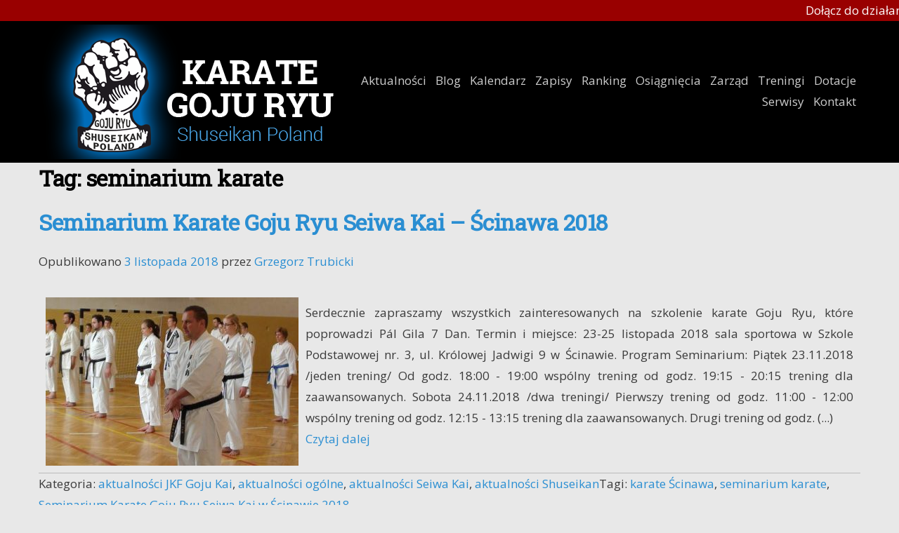

--- FILE ---
content_type: text/html; charset=UTF-8
request_url: https://karategojuryu.pl/tagi/seminarium-karate/
body_size: 23021
content:
<!DOCTYPE html>
<html lang="pl-PL">
<head>
<meta charset="UTF-8">
<meta name="viewport" content="width=device-width, initial-scale=1">
<link rel="profile" href="http://gmpg.org/xfn/11">
<link rel="pingback" href="https://karategojuryu.pl/xmlrpc.php">
<link href="https://fonts.googleapis.com/css?family=Open+Sans:400,700&amp;subset=latin-ext" rel="stylesheet"> 
<link href="https://fonts.googleapis.com/css?family=Roboto+Slab:400&amp;subset=latin-ext" rel="stylesheet">
<meta http-equiv="Content-Type" content="text/html; charset=utf-8">
</head>

	  <meta name='robots' content='index, follow, max-image-preview:large, max-snippet:-1, max-video-preview:-1' />

	<!-- This site is optimized with the Yoast SEO plugin v19.2 - https://yoast.com/wordpress/plugins/seo/ -->
	<title>seminarium karate</title>
	<link rel="canonical" href="https://karategojuryu.pl/tagi/seminarium-karate/" />
	<meta property="og:locale" content="pl_PL" />
	<meta property="og:type" content="article" />
	<meta property="og:title" content="seminarium karate" />
	<meta property="og:url" content="https://karategojuryu.pl/tagi/seminarium-karate/" />
	<meta property="og:site_name" content="Ścinawski Klub Karate Goju Ryu" />
	<meta name="twitter:card" content="summary_large_image" />
	<script type="application/ld+json" class="yoast-schema-graph">{"@context":"https://schema.org","@graph":[{"@type":"WebSite","@id":"https://karategojuryu.pl/#website","url":"https://karategojuryu.pl/","name":"Ścinawski Klub Karate Goju Ryu","description":"JKF Goju Kai | Seiwa Kai - karate tradycyjne | Shuseikan - karate sportowe. ZAPRASZAMY!","potentialAction":[{"@type":"SearchAction","target":{"@type":"EntryPoint","urlTemplate":"https://karategojuryu.pl/?s={search_term_string}"},"query-input":"required name=search_term_string"}],"inLanguage":"pl-PL"},{"@type":"CollectionPage","@id":"https://karategojuryu.pl/tagi/seminarium-karate/#webpage","url":"https://karategojuryu.pl/tagi/seminarium-karate/","name":"seminarium karate","isPartOf":{"@id":"https://karategojuryu.pl/#website"},"breadcrumb":{"@id":"https://karategojuryu.pl/tagi/seminarium-karate/#breadcrumb"},"inLanguage":"pl-PL","potentialAction":[{"@type":"ReadAction","target":["https://karategojuryu.pl/tagi/seminarium-karate/"]}]},{"@type":"BreadcrumbList","@id":"https://karategojuryu.pl/tagi/seminarium-karate/#breadcrumb","itemListElement":[{"@type":"ListItem","position":1,"name":"Strona główna","item":"https://karategojuryu.pl/"},{"@type":"ListItem","position":2,"name":"seminarium karate"}]}]}</script>
	<!-- / Yoast SEO plugin. -->


<link rel='dns-prefetch' href='//static.addtoany.com' />
<link rel='dns-prefetch' href='//use.fontawesome.com' />
<link rel='dns-prefetch' href='//fonts.googleapis.com' />
<link rel='dns-prefetch' href='//s.w.org' />
<link rel="alternate" type="application/rss+xml" title="Ścinawski Klub Karate Goju Ryu &raquo; Kanał z wpisami" href="https://karategojuryu.pl/feed/" />
<link rel="alternate" type="application/rss+xml" title="Ścinawski Klub Karate Goju Ryu &raquo; Kanał z komentarzami" href="https://karategojuryu.pl/comments/feed/" />
<link rel="alternate" type="application/rss+xml" title="Ścinawski Klub Karate Goju Ryu &raquo; Kanał z wpisami otagowanymi jako seminarium karate" href="https://karategojuryu.pl/tagi/seminarium-karate/feed/" />
		<script type="text/javascript">
			window._wpemojiSettings = {"baseUrl":"https:\/\/s.w.org\/images\/core\/emoji\/13.1.0\/72x72\/","ext":".png","svgUrl":"https:\/\/s.w.org\/images\/core\/emoji\/13.1.0\/svg\/","svgExt":".svg","source":{"concatemoji":"https:\/\/karategojuryu.pl\/wp-includes\/js\/wp-emoji-release.min.js?ver=5.8.12"}};
			!function(e,a,t){var n,r,o,i=a.createElement("canvas"),p=i.getContext&&i.getContext("2d");function s(e,t){var a=String.fromCharCode;p.clearRect(0,0,i.width,i.height),p.fillText(a.apply(this,e),0,0);e=i.toDataURL();return p.clearRect(0,0,i.width,i.height),p.fillText(a.apply(this,t),0,0),e===i.toDataURL()}function c(e){var t=a.createElement("script");t.src=e,t.defer=t.type="text/javascript",a.getElementsByTagName("head")[0].appendChild(t)}for(o=Array("flag","emoji"),t.supports={everything:!0,everythingExceptFlag:!0},r=0;r<o.length;r++)t.supports[o[r]]=function(e){if(!p||!p.fillText)return!1;switch(p.textBaseline="top",p.font="600 32px Arial",e){case"flag":return s([127987,65039,8205,9895,65039],[127987,65039,8203,9895,65039])?!1:!s([55356,56826,55356,56819],[55356,56826,8203,55356,56819])&&!s([55356,57332,56128,56423,56128,56418,56128,56421,56128,56430,56128,56423,56128,56447],[55356,57332,8203,56128,56423,8203,56128,56418,8203,56128,56421,8203,56128,56430,8203,56128,56423,8203,56128,56447]);case"emoji":return!s([10084,65039,8205,55357,56613],[10084,65039,8203,55357,56613])}return!1}(o[r]),t.supports.everything=t.supports.everything&&t.supports[o[r]],"flag"!==o[r]&&(t.supports.everythingExceptFlag=t.supports.everythingExceptFlag&&t.supports[o[r]]);t.supports.everythingExceptFlag=t.supports.everythingExceptFlag&&!t.supports.flag,t.DOMReady=!1,t.readyCallback=function(){t.DOMReady=!0},t.supports.everything||(n=function(){t.readyCallback()},a.addEventListener?(a.addEventListener("DOMContentLoaded",n,!1),e.addEventListener("load",n,!1)):(e.attachEvent("onload",n),a.attachEvent("onreadystatechange",function(){"complete"===a.readyState&&t.readyCallback()})),(n=t.source||{}).concatemoji?c(n.concatemoji):n.wpemoji&&n.twemoji&&(c(n.twemoji),c(n.wpemoji)))}(window,document,window._wpemojiSettings);
		</script>
		<style type="text/css">
img.wp-smiley,
img.emoji {
	display: inline !important;
	border: none !important;
	box-shadow: none !important;
	height: 1em !important;
	width: 1em !important;
	margin: 0 .07em !important;
	vertical-align: -0.1em !important;
	background: none !important;
	padding: 0 !important;
}
</style>
	<link rel='stylesheet' id='wp-block-library-css'  href='https://karategojuryu.pl/wp-includes/css/dist/block-library/style.min.css?ver=5.8.12' type='text/css' media='all' />
<link rel='stylesheet' id='notificationx-block-css'  href='https://karategojuryu.pl/wp-content/plugins/notificationx/blocks/notificationx/style.css?ver=1657534095' type='text/css' media='all' />
<link rel='stylesheet' id='embedpress_blocks-cgb-style-css-css'  href='https://karategojuryu.pl/wp-content/plugins/embedpress/Gutenberg/dist/blocks.style.build.css?ver=1657534068' type='text/css' media='all' />
<link rel='stylesheet' id='ditty-news-ticker-font-css'  href='https://karategojuryu.pl/wp-content/plugins/ditty-news-ticker/legacy/inc/static/libs/fontastic/styles.css?ver=3.0.26' type='text/css' media='all' />
<link rel='stylesheet' id='ditty-news-ticker-css'  href='https://karategojuryu.pl/wp-content/plugins/ditty-news-ticker/legacy/inc/static/css/style.css?ver=3.0.26' type='text/css' media='all' />
<link rel='stylesheet' id='ditty-css'  href='https://karategojuryu.pl/wp-content/plugins/ditty-news-ticker/includes/css/ditty.css?ver=3.0.26' type='text/css' media='all' />
<link rel='stylesheet' id='ditty-fontawesome-css'  href='https://use.fontawesome.com/releases/v5.15.3/css/all.css?ver=5.15.3' type='text/css' media='' />
<link rel='stylesheet' id='easyjobs-css'  href='https://karategojuryu.pl/wp-content/plugins/easyjobs/public/assets/dist/css/easyjobs-public.min.css?ver=1.5.6' type='text/css' media='all' />
<link rel='stylesheet' id='embedpress-css'  href='https://karategojuryu.pl/wp-content/plugins/embedpress/assets/css/embedpress.css?ver=5.8.12' type='text/css' media='all' />
<style id='extendify-gutenberg-patterns-and-templates-utilities-inline-css' type='text/css'>
.ext-absolute{position:absolute!important}.ext-relative{position:relative!important}.ext-top-base{top:var(--wp--style--block-gap,1.75rem)!important}.ext-top-lg{top:var(--extendify--spacing--large,3rem)!important}.ext--top-base{top:calc(var(--wp--style--block-gap, 1.75rem)*-1)!important}.ext--top-lg{top:calc(var(--extendify--spacing--large, 3rem)*-1)!important}.ext-right-base{right:var(--wp--style--block-gap,1.75rem)!important}.ext-right-lg{right:var(--extendify--spacing--large,3rem)!important}.ext--right-base{right:calc(var(--wp--style--block-gap, 1.75rem)*-1)!important}.ext--right-lg{right:calc(var(--extendify--spacing--large, 3rem)*-1)!important}.ext-bottom-base{bottom:var(--wp--style--block-gap,1.75rem)!important}.ext-bottom-lg{bottom:var(--extendify--spacing--large,3rem)!important}.ext--bottom-base{bottom:calc(var(--wp--style--block-gap, 1.75rem)*-1)!important}.ext--bottom-lg{bottom:calc(var(--extendify--spacing--large, 3rem)*-1)!important}.ext-left-base{left:var(--wp--style--block-gap,1.75rem)!important}.ext-left-lg{left:var(--extendify--spacing--large,3rem)!important}.ext--left-base{left:calc(var(--wp--style--block-gap, 1.75rem)*-1)!important}.ext--left-lg{left:calc(var(--extendify--spacing--large, 3rem)*-1)!important}.ext-order-1{order:1!important}.ext-order-2{order:2!important}.ext-col-auto{grid-column:auto!important}.ext-col-span-1{grid-column:span 1/span 1!important}.ext-col-span-2{grid-column:span 2/span 2!important}.ext-col-span-3{grid-column:span 3/span 3!important}.ext-col-span-4{grid-column:span 4/span 4!important}.ext-col-span-5{grid-column:span 5/span 5!important}.ext-col-span-6{grid-column:span 6/span 6!important}.ext-col-span-7{grid-column:span 7/span 7!important}.ext-col-span-8{grid-column:span 8/span 8!important}.ext-col-span-9{grid-column:span 9/span 9!important}.ext-col-span-10{grid-column:span 10/span 10!important}.ext-col-span-11{grid-column:span 11/span 11!important}.ext-col-span-12{grid-column:span 12/span 12!important}.ext-col-span-full{grid-column:1/-1!important}.ext-col-start-1{grid-column-start:1!important}.ext-col-start-2{grid-column-start:2!important}.ext-col-start-3{grid-column-start:3!important}.ext-col-start-4{grid-column-start:4!important}.ext-col-start-5{grid-column-start:5!important}.ext-col-start-6{grid-column-start:6!important}.ext-col-start-7{grid-column-start:7!important}.ext-col-start-8{grid-column-start:8!important}.ext-col-start-9{grid-column-start:9!important}.ext-col-start-10{grid-column-start:10!important}.ext-col-start-11{grid-column-start:11!important}.ext-col-start-12{grid-column-start:12!important}.ext-col-start-13{grid-column-start:13!important}.ext-col-start-auto{grid-column-start:auto!important}.ext-col-end-1{grid-column-end:1!important}.ext-col-end-2{grid-column-end:2!important}.ext-col-end-3{grid-column-end:3!important}.ext-col-end-4{grid-column-end:4!important}.ext-col-end-5{grid-column-end:5!important}.ext-col-end-6{grid-column-end:6!important}.ext-col-end-7{grid-column-end:7!important}.ext-col-end-8{grid-column-end:8!important}.ext-col-end-9{grid-column-end:9!important}.ext-col-end-10{grid-column-end:10!important}.ext-col-end-11{grid-column-end:11!important}.ext-col-end-12{grid-column-end:12!important}.ext-col-end-13{grid-column-end:13!important}.ext-col-end-auto{grid-column-end:auto!important}.ext-row-auto{grid-row:auto!important}.ext-row-span-1{grid-row:span 1/span 1!important}.ext-row-span-2{grid-row:span 2/span 2!important}.ext-row-span-3{grid-row:span 3/span 3!important}.ext-row-span-4{grid-row:span 4/span 4!important}.ext-row-span-5{grid-row:span 5/span 5!important}.ext-row-span-6{grid-row:span 6/span 6!important}.ext-row-span-full{grid-row:1/-1!important}.ext-row-start-1{grid-row-start:1!important}.ext-row-start-2{grid-row-start:2!important}.ext-row-start-3{grid-row-start:3!important}.ext-row-start-4{grid-row-start:4!important}.ext-row-start-5{grid-row-start:5!important}.ext-row-start-6{grid-row-start:6!important}.ext-row-start-7{grid-row-start:7!important}.ext-row-start-auto{grid-row-start:auto!important}.ext-row-end-1{grid-row-end:1!important}.ext-row-end-2{grid-row-end:2!important}.ext-row-end-3{grid-row-end:3!important}.ext-row-end-4{grid-row-end:4!important}.ext-row-end-5{grid-row-end:5!important}.ext-row-end-6{grid-row-end:6!important}.ext-row-end-7{grid-row-end:7!important}.ext-row-end-auto{grid-row-end:auto!important}.ext-m-0:not([style*=margin]){margin:0!important}.ext-m-auto:not([style*=margin]){margin:auto!important}.ext-m-base:not([style*=margin]){margin:var(--wp--style--block-gap,1.75rem)!important}.ext-m-lg:not([style*=margin]){margin:var(--extendify--spacing--large,3rem)!important}.ext--m-base:not([style*=margin]){margin:calc(var(--wp--style--block-gap, 1.75rem)*-1)!important}.ext--m-lg:not([style*=margin]){margin:calc(var(--extendify--spacing--large, 3rem)*-1)!important}.ext-mx-0:not([style*=margin]){margin-left:0!important;margin-right:0!important}.ext-mx-auto:not([style*=margin]){margin-left:auto!important;margin-right:auto!important}.ext-mx-base:not([style*=margin]){margin-left:var(--wp--style--block-gap,1.75rem)!important;margin-right:var(--wp--style--block-gap,1.75rem)!important}.ext-mx-lg:not([style*=margin]){margin-left:var(--extendify--spacing--large,3rem)!important;margin-right:var(--extendify--spacing--large,3rem)!important}.ext--mx-base:not([style*=margin]){margin-left:calc(var(--wp--style--block-gap, 1.75rem)*-1)!important;margin-right:calc(var(--wp--style--block-gap, 1.75rem)*-1)!important}.ext--mx-lg:not([style*=margin]){margin-left:calc(var(--extendify--spacing--large, 3rem)*-1)!important;margin-right:calc(var(--extendify--spacing--large, 3rem)*-1)!important}.ext-my-0:not([style*=margin]){margin-bottom:0!important;margin-top:0!important}.ext-my-auto:not([style*=margin]){margin-bottom:auto!important;margin-top:auto!important}.ext-my-base:not([style*=margin]){margin-bottom:var(--wp--style--block-gap,1.75rem)!important;margin-top:var(--wp--style--block-gap,1.75rem)!important}.ext-my-lg:not([style*=margin]){margin-bottom:var(--extendify--spacing--large,3rem)!important;margin-top:var(--extendify--spacing--large,3rem)!important}.ext--my-base:not([style*=margin]){margin-bottom:calc(var(--wp--style--block-gap, 1.75rem)*-1)!important;margin-top:calc(var(--wp--style--block-gap, 1.75rem)*-1)!important}.ext--my-lg:not([style*=margin]){margin-bottom:calc(var(--extendify--spacing--large, 3rem)*-1)!important;margin-top:calc(var(--extendify--spacing--large, 3rem)*-1)!important}.ext-mt-0:not([style*=margin]){margin-top:0!important}.ext-mt-auto:not([style*=margin]){margin-top:auto!important}.ext-mt-base:not([style*=margin]){margin-top:var(--wp--style--block-gap,1.75rem)!important}.ext-mt-lg:not([style*=margin]){margin-top:var(--extendify--spacing--large,3rem)!important}.ext--mt-base:not([style*=margin]){margin-top:calc(var(--wp--style--block-gap, 1.75rem)*-1)!important}.ext--mt-lg:not([style*=margin]){margin-top:calc(var(--extendify--spacing--large, 3rem)*-1)!important}.ext-mr-0:not([style*=margin]){margin-right:0!important}.ext-mr-auto:not([style*=margin]){margin-right:auto!important}.ext-mr-base:not([style*=margin]){margin-right:var(--wp--style--block-gap,1.75rem)!important}.ext-mr-lg:not([style*=margin]){margin-right:var(--extendify--spacing--large,3rem)!important}.ext--mr-base:not([style*=margin]){margin-right:calc(var(--wp--style--block-gap, 1.75rem)*-1)!important}.ext--mr-lg:not([style*=margin]){margin-right:calc(var(--extendify--spacing--large, 3rem)*-1)!important}.ext-mb-0:not([style*=margin]){margin-bottom:0!important}.ext-mb-auto:not([style*=margin]){margin-bottom:auto!important}.ext-mb-base:not([style*=margin]){margin-bottom:var(--wp--style--block-gap,1.75rem)!important}.ext-mb-lg:not([style*=margin]){margin-bottom:var(--extendify--spacing--large,3rem)!important}.ext--mb-base:not([style*=margin]){margin-bottom:calc(var(--wp--style--block-gap, 1.75rem)*-1)!important}.ext--mb-lg:not([style*=margin]){margin-bottom:calc(var(--extendify--spacing--large, 3rem)*-1)!important}.ext-ml-0:not([style*=margin]){margin-left:0!important}.ext-ml-auto:not([style*=margin]){margin-left:auto!important}.ext-ml-base:not([style*=margin]){margin-left:var(--wp--style--block-gap,1.75rem)!important}.ext-ml-lg:not([style*=margin]){margin-left:var(--extendify--spacing--large,3rem)!important}.ext--ml-base:not([style*=margin]){margin-left:calc(var(--wp--style--block-gap, 1.75rem)*-1)!important}.ext--ml-lg:not([style*=margin]){margin-left:calc(var(--extendify--spacing--large, 3rem)*-1)!important}.ext-block{display:block!important}.ext-inline-block{display:inline-block!important}.ext-inline{display:inline!important}.ext-flex{display:flex!important}.ext-inline-flex{display:inline-flex!important}.ext-grid{display:grid!important}.ext-inline-grid{display:inline-grid!important}.ext-hidden{display:none!important}.ext-w-auto{width:auto!important}.ext-w-full{width:100%!important}.ext-max-w-full{max-width:100%!important}.ext-flex-1{flex:1 1 0%!important}.ext-flex-auto{flex:1 1 auto!important}.ext-flex-initial{flex:0 1 auto!important}.ext-flex-none{flex:none!important}.ext-flex-shrink-0{flex-shrink:0!important}.ext-flex-shrink{flex-shrink:1!important}.ext-flex-grow-0{flex-grow:0!important}.ext-flex-grow{flex-grow:1!important}.ext-list-none{list-style-type:none!important}.ext-grid-cols-1{grid-template-columns:repeat(1,minmax(0,1fr))!important}.ext-grid-cols-2{grid-template-columns:repeat(2,minmax(0,1fr))!important}.ext-grid-cols-3{grid-template-columns:repeat(3,minmax(0,1fr))!important}.ext-grid-cols-4{grid-template-columns:repeat(4,minmax(0,1fr))!important}.ext-grid-cols-5{grid-template-columns:repeat(5,minmax(0,1fr))!important}.ext-grid-cols-6{grid-template-columns:repeat(6,minmax(0,1fr))!important}.ext-grid-cols-7{grid-template-columns:repeat(7,minmax(0,1fr))!important}.ext-grid-cols-8{grid-template-columns:repeat(8,minmax(0,1fr))!important}.ext-grid-cols-9{grid-template-columns:repeat(9,minmax(0,1fr))!important}.ext-grid-cols-10{grid-template-columns:repeat(10,minmax(0,1fr))!important}.ext-grid-cols-11{grid-template-columns:repeat(11,minmax(0,1fr))!important}.ext-grid-cols-12{grid-template-columns:repeat(12,minmax(0,1fr))!important}.ext-grid-cols-none{grid-template-columns:none!important}.ext-grid-rows-1{grid-template-rows:repeat(1,minmax(0,1fr))!important}.ext-grid-rows-2{grid-template-rows:repeat(2,minmax(0,1fr))!important}.ext-grid-rows-3{grid-template-rows:repeat(3,minmax(0,1fr))!important}.ext-grid-rows-4{grid-template-rows:repeat(4,minmax(0,1fr))!important}.ext-grid-rows-5{grid-template-rows:repeat(5,minmax(0,1fr))!important}.ext-grid-rows-6{grid-template-rows:repeat(6,minmax(0,1fr))!important}.ext-grid-rows-none{grid-template-rows:none!important}.ext-flex-row{flex-direction:row!important}.ext-flex-row-reverse{flex-direction:row-reverse!important}.ext-flex-col{flex-direction:column!important}.ext-flex-col-reverse{flex-direction:column-reverse!important}.ext-flex-wrap{flex-wrap:wrap!important}.ext-flex-wrap-reverse{flex-wrap:wrap-reverse!important}.ext-flex-nowrap{flex-wrap:nowrap!important}.ext-items-start{align-items:flex-start!important}.ext-items-end{align-items:flex-end!important}.ext-items-center{align-items:center!important}.ext-items-baseline{align-items:baseline!important}.ext-items-stretch{align-items:stretch!important}.ext-justify-start{justify-content:flex-start!important}.ext-justify-end{justify-content:flex-end!important}.ext-justify-center{justify-content:center!important}.ext-justify-between{justify-content:space-between!important}.ext-justify-around{justify-content:space-around!important}.ext-justify-evenly{justify-content:space-evenly!important}.ext-justify-items-start{justify-items:start!important}.ext-justify-items-end{justify-items:end!important}.ext-justify-items-center{justify-items:center!important}.ext-justify-items-stretch{justify-items:stretch!important}.ext-gap-0{gap:0!important}.ext-gap-base{gap:var(--wp--style--block-gap,1.75rem)!important}.ext-gap-lg{gap:var(--extendify--spacing--large,3rem)!important}.ext-gap-x-0{-moz-column-gap:0!important;column-gap:0!important}.ext-gap-x-base{-moz-column-gap:var(--wp--style--block-gap,1.75rem)!important;column-gap:var(--wp--style--block-gap,1.75rem)!important}.ext-gap-x-lg{-moz-column-gap:var(--extendify--spacing--large,3rem)!important;column-gap:var(--extendify--spacing--large,3rem)!important}.ext-gap-y-0{row-gap:0!important}.ext-gap-y-base{row-gap:var(--wp--style--block-gap,1.75rem)!important}.ext-gap-y-lg{row-gap:var(--extendify--spacing--large,3rem)!important}.ext-justify-self-auto{justify-self:auto!important}.ext-justify-self-start{justify-self:start!important}.ext-justify-self-end{justify-self:end!important}.ext-justify-self-center{justify-self:center!important}.ext-justify-self-stretch{justify-self:stretch!important}.ext-rounded-none{border-radius:0!important}.ext-rounded-full{border-radius:9999px!important}.ext-rounded-t-none{border-top-left-radius:0!important;border-top-right-radius:0!important}.ext-rounded-t-full{border-top-left-radius:9999px!important;border-top-right-radius:9999px!important}.ext-rounded-r-none{border-bottom-right-radius:0!important;border-top-right-radius:0!important}.ext-rounded-r-full{border-bottom-right-radius:9999px!important;border-top-right-radius:9999px!important}.ext-rounded-b-none{border-bottom-left-radius:0!important;border-bottom-right-radius:0!important}.ext-rounded-b-full{border-bottom-left-radius:9999px!important;border-bottom-right-radius:9999px!important}.ext-rounded-l-none{border-bottom-left-radius:0!important;border-top-left-radius:0!important}.ext-rounded-l-full{border-bottom-left-radius:9999px!important;border-top-left-radius:9999px!important}.ext-rounded-tl-none{border-top-left-radius:0!important}.ext-rounded-tl-full{border-top-left-radius:9999px!important}.ext-rounded-tr-none{border-top-right-radius:0!important}.ext-rounded-tr-full{border-top-right-radius:9999px!important}.ext-rounded-br-none{border-bottom-right-radius:0!important}.ext-rounded-br-full{border-bottom-right-radius:9999px!important}.ext-rounded-bl-none{border-bottom-left-radius:0!important}.ext-rounded-bl-full{border-bottom-left-radius:9999px!important}.ext-border-0{border-width:0!important}.ext-border-t-0{border-top-width:0!important}.ext-border-r-0{border-right-width:0!important}.ext-border-b-0{border-bottom-width:0!important}.ext-border-l-0{border-left-width:0!important}.ext-p-0:not([style*=padding]){padding:0!important}.ext-p-base:not([style*=padding]){padding:var(--wp--style--block-gap,1.75rem)!important}.ext-p-lg:not([style*=padding]){padding:var(--extendify--spacing--large,3rem)!important}.ext-px-0:not([style*=padding]){padding-left:0!important;padding-right:0!important}.ext-px-base:not([style*=padding]){padding-left:var(--wp--style--block-gap,1.75rem)!important;padding-right:var(--wp--style--block-gap,1.75rem)!important}.ext-px-lg:not([style*=padding]){padding-left:var(--extendify--spacing--large,3rem)!important;padding-right:var(--extendify--spacing--large,3rem)!important}.ext-py-0:not([style*=padding]){padding-bottom:0!important;padding-top:0!important}.ext-py-base:not([style*=padding]){padding-bottom:var(--wp--style--block-gap,1.75rem)!important;padding-top:var(--wp--style--block-gap,1.75rem)!important}.ext-py-lg:not([style*=padding]){padding-bottom:var(--extendify--spacing--large,3rem)!important;padding-top:var(--extendify--spacing--large,3rem)!important}.ext-pt-0:not([style*=padding]){padding-top:0!important}.ext-pt-base:not([style*=padding]){padding-top:var(--wp--style--block-gap,1.75rem)!important}.ext-pt-lg:not([style*=padding]){padding-top:var(--extendify--spacing--large,3rem)!important}.ext-pr-0:not([style*=padding]){padding-right:0!important}.ext-pr-base:not([style*=padding]){padding-right:var(--wp--style--block-gap,1.75rem)!important}.ext-pr-lg:not([style*=padding]){padding-right:var(--extendify--spacing--large,3rem)!important}.ext-pb-0:not([style*=padding]){padding-bottom:0!important}.ext-pb-base:not([style*=padding]){padding-bottom:var(--wp--style--block-gap,1.75rem)!important}.ext-pb-lg:not([style*=padding]){padding-bottom:var(--extendify--spacing--large,3rem)!important}.ext-pl-0:not([style*=padding]){padding-left:0!important}.ext-pl-base:not([style*=padding]){padding-left:var(--wp--style--block-gap,1.75rem)!important}.ext-pl-lg:not([style*=padding]){padding-left:var(--extendify--spacing--large,3rem)!important}.ext-text-left{text-align:left!important}.ext-text-center{text-align:center!important}.ext-text-right{text-align:right!important}.ext-leading-none{line-height:1!important}.ext-leading-tight{line-height:1.25!important}.ext-leading-snug{line-height:1.375!important}.ext-leading-normal{line-height:1.5!important}.ext-leading-relaxed{line-height:1.625!important}.ext-leading-loose{line-height:2!important}.clip-path--rhombus img{-webkit-clip-path:polygon(15% 6%,80% 29%,84% 93%,23% 69%);clip-path:polygon(15% 6%,80% 29%,84% 93%,23% 69%)}.clip-path--diamond img{-webkit-clip-path:polygon(5% 29%,60% 2%,91% 64%,36% 89%);clip-path:polygon(5% 29%,60% 2%,91% 64%,36% 89%)}.clip-path--rhombus-alt img{-webkit-clip-path:polygon(14% 9%,85% 24%,91% 89%,19% 76%);clip-path:polygon(14% 9%,85% 24%,91% 89%,19% 76%)}.wp-block-columns[class*=fullwidth-cols]{margin-bottom:unset}.wp-block-column.editor\:pointer-events-none{margin-bottom:0!important;margin-top:0!important}.is-root-container.block-editor-block-list__layout>[data-align=full]:not(:first-of-type)>.wp-block-column.editor\:pointer-events-none,.is-root-container.block-editor-block-list__layout>[data-align=wide]>.wp-block-column.editor\:pointer-events-none{margin-top:calc(var(--wp--style--block-gap, 28px)*-1)!important}.ext .wp-block-columns .wp-block-column[style*=padding]{padding-left:0!important;padding-right:0!important}.ext .wp-block-columns+.wp-block-columns:not([class*=mt-]):not([class*=my-]):not([style*=margin]){margin-top:0!important}[class*=fullwidth-cols] .wp-block-column:first-child,[class*=fullwidth-cols] .wp-block-group:first-child{margin-top:0}[class*=fullwidth-cols] .wp-block-column:last-child,[class*=fullwidth-cols] .wp-block-group:last-child{margin-bottom:0}[class*=fullwidth-cols] .wp-block-column:first-child>*,[class*=fullwidth-cols] .wp-block-column>:first-child{margin-top:0}.ext .is-not-stacked-on-mobile .wp-block-column,[class*=fullwidth-cols] .wp-block-column>:last-child{margin-bottom:0}.wp-block-columns[class*=fullwidth-cols]:not(.is-not-stacked-on-mobile)>.wp-block-column:not(:last-child){margin-bottom:var(--wp--style--block-gap,1.75rem)}@media (min-width:782px){.wp-block-columns[class*=fullwidth-cols]:not(.is-not-stacked-on-mobile)>.wp-block-column:not(:last-child){margin-bottom:0}}.wp-block-columns[class*=fullwidth-cols].is-not-stacked-on-mobile>.wp-block-column{margin-bottom:0!important}@media (min-width:600px) and (max-width:781px){.wp-block-columns[class*=fullwidth-cols]:not(.is-not-stacked-on-mobile)>.wp-block-column:nth-child(2n){margin-left:var(--wp--style--block-gap,2em)}}@media (max-width:781px){.tablet\:fullwidth-cols.wp-block-columns:not(.is-not-stacked-on-mobile){flex-wrap:wrap}.tablet\:fullwidth-cols.wp-block-columns:not(.is-not-stacked-on-mobile)>.wp-block-column,.tablet\:fullwidth-cols.wp-block-columns:not(.is-not-stacked-on-mobile)>.wp-block-column:not([style*=margin]){margin-left:0!important}.tablet\:fullwidth-cols.wp-block-columns:not(.is-not-stacked-on-mobile)>.wp-block-column{flex-basis:100%!important}}@media (max-width:1079px){.desktop\:fullwidth-cols.wp-block-columns:not(.is-not-stacked-on-mobile){flex-wrap:wrap}.desktop\:fullwidth-cols.wp-block-columns:not(.is-not-stacked-on-mobile)>.wp-block-column,.desktop\:fullwidth-cols.wp-block-columns:not(.is-not-stacked-on-mobile)>.wp-block-column:not([style*=margin]){margin-left:0!important}.desktop\:fullwidth-cols.wp-block-columns:not(.is-not-stacked-on-mobile)>.wp-block-column{flex-basis:100%!important}.desktop\:fullwidth-cols.wp-block-columns:not(.is-not-stacked-on-mobile)>.wp-block-column:not(:last-child){margin-bottom:var(--wp--style--block-gap,1.75rem)!important}}.direction-rtl{direction:rtl}.direction-ltr{direction:ltr}.is-style-inline-list{padding-left:0!important}.is-style-inline-list li{list-style-type:none!important}@media (min-width:782px){.is-style-inline-list li{display:inline!important;margin-right:var(--wp--style--block-gap,1.75rem)!important}}@media (min-width:782px){.is-style-inline-list li:first-child{margin-left:0!important}}@media (min-width:782px){.is-style-inline-list li:last-child{margin-right:0!important}}.bring-to-front{position:relative;z-index:10}.text-stroke{-webkit-text-stroke-color:var(--wp--preset--color--background)}.text-stroke,.text-stroke--primary{-webkit-text-stroke-width:var(
        --wp--custom--typography--text-stroke-width,2px
    )}.text-stroke--primary{-webkit-text-stroke-color:var(--wp--preset--color--primary)}.text-stroke--secondary{-webkit-text-stroke-width:var(
        --wp--custom--typography--text-stroke-width,2px
    );-webkit-text-stroke-color:var(--wp--preset--color--secondary)}.editor\:no-caption .block-editor-rich-text__editable{display:none!important}.editor\:no-inserter .wp-block-column:not(.is-selected)>.block-list-appender,.editor\:no-inserter .wp-block-cover__inner-container>.block-list-appender,.editor\:no-inserter .wp-block-group__inner-container>.block-list-appender,.editor\:no-inserter>.block-list-appender{display:none}.editor\:no-resize .components-resizable-box__handle,.editor\:no-resize .components-resizable-box__handle:after,.editor\:no-resize .components-resizable-box__side-handle:before{display:none;pointer-events:none}.editor\:no-resize .components-resizable-box__container{display:block}.editor\:pointer-events-none{pointer-events:none}.is-style-angled{justify-content:flex-end}.ext .is-style-angled>[class*=_inner-container],.is-style-angled{align-items:center}.is-style-angled .wp-block-cover__image-background,.is-style-angled .wp-block-cover__video-background{-webkit-clip-path:polygon(0 0,30% 0,50% 100%,0 100%);clip-path:polygon(0 0,30% 0,50% 100%,0 100%);z-index:1}@media (min-width:782px){.is-style-angled .wp-block-cover__image-background,.is-style-angled .wp-block-cover__video-background{-webkit-clip-path:polygon(0 0,55% 0,65% 100%,0 100%);clip-path:polygon(0 0,55% 0,65% 100%,0 100%)}}.has-foreground-color{color:var(--wp--preset--color--foreground,#000)!important}.has-foreground-background-color{background-color:var(--wp--preset--color--foreground,#000)!important}.has-background-color{color:var(--wp--preset--color--background,#fff)!important}.has-background-background-color{background-color:var(--wp--preset--color--background,#fff)!important}.has-primary-color{color:var(--wp--preset--color--primary,#4b5563)!important}.has-primary-background-color{background-color:var(--wp--preset--color--primary,#4b5563)!important}.has-secondary-color{color:var(--wp--preset--color--secondary,#9ca3af)!important}.has-secondary-background-color{background-color:var(--wp--preset--color--secondary,#9ca3af)!important}.ext.has-text-color h1,.ext.has-text-color h2,.ext.has-text-color h3,.ext.has-text-color h4,.ext.has-text-color h5,.ext.has-text-color h6,.ext.has-text-color p{color:currentColor}.has-white-color{color:var(--wp--preset--color--white,#fff)!important}.has-black-color{color:var(--wp--preset--color--black,#000)!important}.has-ext-foreground-background-color{background-color:var(
        --wp--preset--color--foreground,var(--wp--preset--color--black,#000)
    )!important}.has-ext-primary-background-color{background-color:var(
        --wp--preset--color--primary,var(--wp--preset--color--cyan-bluish-gray,#000)
    )!important}.wp-block-button__link.has-black-background-color{border-color:var(--wp--preset--color--black,#000)}.wp-block-button__link.has-white-background-color{border-color:var(--wp--preset--color--white,#fff)}.has-ext-small-font-size{font-size:var(--wp--preset--font-size--ext-small)!important}.has-ext-medium-font-size{font-size:var(--wp--preset--font-size--ext-medium)!important}.has-ext-large-font-size{font-size:var(--wp--preset--font-size--ext-large)!important;line-height:1.2}.has-ext-x-large-font-size{font-size:var(--wp--preset--font-size--ext-x-large)!important;line-height:1}.has-ext-xx-large-font-size{font-size:var(--wp--preset--font-size--ext-xx-large)!important;line-height:1}.has-ext-x-large-font-size:not([style*=line-height]),.has-ext-xx-large-font-size:not([style*=line-height]){line-height:1.1}.ext .wp-block-group>*{margin-bottom:0;margin-top:0}.ext .wp-block-group>*+*{margin-bottom:0}.ext .wp-block-group>*+*,.ext h2{margin-top:var(--wp--style--block-gap,1.75rem)}.ext h2{margin-bottom:var(--wp--style--block-gap,1.75rem)}.has-ext-x-large-font-size+h3,.has-ext-x-large-font-size+p{margin-top:.5rem}.ext .wp-block-buttons>.wp-block-button.wp-block-button__width-25{min-width:12rem;width:calc(25% - var(--wp--style--block-gap, .5em)*.75)}.ext .ext-grid>[class*=_inner-container]{display:grid}.ext>[class*=_inner-container]>.ext-grid:not([class*=columns]),.ext>[class*=_inner-container]>.wp-block>.ext-grid:not([class*=columns]){display:initial!important}.ext .ext-grid-cols-1>[class*=_inner-container]{grid-template-columns:repeat(1,minmax(0,1fr))!important}.ext .ext-grid-cols-2>[class*=_inner-container]{grid-template-columns:repeat(2,minmax(0,1fr))!important}.ext .ext-grid-cols-3>[class*=_inner-container]{grid-template-columns:repeat(3,minmax(0,1fr))!important}.ext .ext-grid-cols-4>[class*=_inner-container]{grid-template-columns:repeat(4,minmax(0,1fr))!important}.ext .ext-grid-cols-5>[class*=_inner-container]{grid-template-columns:repeat(5,minmax(0,1fr))!important}.ext .ext-grid-cols-6>[class*=_inner-container]{grid-template-columns:repeat(6,minmax(0,1fr))!important}.ext .ext-grid-cols-7>[class*=_inner-container]{grid-template-columns:repeat(7,minmax(0,1fr))!important}.ext .ext-grid-cols-8>[class*=_inner-container]{grid-template-columns:repeat(8,minmax(0,1fr))!important}.ext .ext-grid-cols-9>[class*=_inner-container]{grid-template-columns:repeat(9,minmax(0,1fr))!important}.ext .ext-grid-cols-10>[class*=_inner-container]{grid-template-columns:repeat(10,minmax(0,1fr))!important}.ext .ext-grid-cols-11>[class*=_inner-container]{grid-template-columns:repeat(11,minmax(0,1fr))!important}.ext .ext-grid-cols-12>[class*=_inner-container]{grid-template-columns:repeat(12,minmax(0,1fr))!important}.ext .ext-grid-cols-13>[class*=_inner-container]{grid-template-columns:repeat(13,minmax(0,1fr))!important}.ext .ext-grid-cols-none>[class*=_inner-container]{grid-template-columns:none!important}.ext .ext-grid-rows-1>[class*=_inner-container]{grid-template-rows:repeat(1,minmax(0,1fr))!important}.ext .ext-grid-rows-2>[class*=_inner-container]{grid-template-rows:repeat(2,minmax(0,1fr))!important}.ext .ext-grid-rows-3>[class*=_inner-container]{grid-template-rows:repeat(3,minmax(0,1fr))!important}.ext .ext-grid-rows-4>[class*=_inner-container]{grid-template-rows:repeat(4,minmax(0,1fr))!important}.ext .ext-grid-rows-5>[class*=_inner-container]{grid-template-rows:repeat(5,minmax(0,1fr))!important}.ext .ext-grid-rows-6>[class*=_inner-container]{grid-template-rows:repeat(6,minmax(0,1fr))!important}.ext .ext-grid-rows-none>[class*=_inner-container]{grid-template-rows:none!important}.ext .ext-items-start>[class*=_inner-container]{align-items:flex-start!important}.ext .ext-items-end>[class*=_inner-container]{align-items:flex-end!important}.ext .ext-items-center>[class*=_inner-container]{align-items:center!important}.ext .ext-items-baseline>[class*=_inner-container]{align-items:baseline!important}.ext .ext-items-stretch>[class*=_inner-container]{align-items:stretch!important}.ext.wp-block-group>:last-child{margin-bottom:0}.ext .wp-block-group__inner-container{padding:0!important}.ext.has-background{padding-left:var(--wp--style--block-gap,1.75rem);padding-right:var(--wp--style--block-gap,1.75rem)}.ext [class*=inner-container]>.alignwide [class*=inner-container],.ext [class*=inner-container]>[data-align=wide] [class*=inner-container]{max-width:var(--responsive--alignwide-width,120rem)}.ext [class*=inner-container]>.alignwide [class*=inner-container]>*,.ext [class*=inner-container]>[data-align=wide] [class*=inner-container]>*{max-width:100%!important}.ext .wp-block-image{position:relative;text-align:center}.ext .wp-block-image img{display:inline-block;vertical-align:middle}body{--extendify--spacing--large:var(
        --wp--custom--spacing--large,clamp(2em,8vw,8em)
    );--wp--preset--font-size--ext-small:1rem;--wp--preset--font-size--ext-medium:1.125rem;--wp--preset--font-size--ext-large:clamp(1.65rem,3.5vw,2.15rem);--wp--preset--font-size--ext-x-large:clamp(3rem,6vw,4.75rem);--wp--preset--font-size--ext-xx-large:clamp(3.25rem,7.5vw,5.75rem);--wp--preset--color--black:#000;--wp--preset--color--white:#fff}.ext *{box-sizing:border-box}.block-editor-block-preview__content-iframe .ext [data-type="core/spacer"] .components-resizable-box__container{background:transparent!important}.block-editor-block-preview__content-iframe .ext [data-type="core/spacer"] .block-library-spacer__resize-container:before{display:none!important}.ext .wp-block-group__inner-container figure.wp-block-gallery.alignfull{margin-bottom:unset;margin-top:unset}.ext .alignwide{margin-left:auto!important;margin-right:auto!important}.is-root-container.block-editor-block-list__layout>[data-align=full]:not(:first-of-type)>.ext-my-0,.is-root-container.block-editor-block-list__layout>[data-align=wide]>.ext-my-0:not([style*=margin]){margin-top:calc(var(--wp--style--block-gap, 28px)*-1)!important}.block-editor-block-preview__content-iframe .preview\:min-h-50{min-height:50vw!important}.block-editor-block-preview__content-iframe .preview\:min-h-60{min-height:60vw!important}.block-editor-block-preview__content-iframe .preview\:min-h-70{min-height:70vw!important}.block-editor-block-preview__content-iframe .preview\:min-h-80{min-height:80vw!important}.block-editor-block-preview__content-iframe .preview\:min-h-100{min-height:100vw!important}.ext-mr-0.alignfull:not([style*=margin]):not([style*=margin]){margin-right:0!important}.ext-ml-0:not([style*=margin]):not([style*=margin]){margin-left:0!important}.is-root-container .wp-block[data-align=full]>.ext-mx-0:not([style*=margin]):not([style*=margin]){margin-left:calc(var(--wp--custom--spacing--outer, 0)*1)!important;margin-right:calc(var(--wp--custom--spacing--outer, 0)*1)!important;overflow:hidden;width:unset}@media (min-width:782px){.tablet\:ext-absolute{position:absolute!important}.tablet\:ext-relative{position:relative!important}.tablet\:ext-top-base{top:var(--wp--style--block-gap,1.75rem)!important}.tablet\:ext-top-lg{top:var(--extendify--spacing--large,3rem)!important}.tablet\:ext--top-base{top:calc(var(--wp--style--block-gap, 1.75rem)*-1)!important}.tablet\:ext--top-lg{top:calc(var(--extendify--spacing--large, 3rem)*-1)!important}.tablet\:ext-right-base{right:var(--wp--style--block-gap,1.75rem)!important}.tablet\:ext-right-lg{right:var(--extendify--spacing--large,3rem)!important}.tablet\:ext--right-base{right:calc(var(--wp--style--block-gap, 1.75rem)*-1)!important}.tablet\:ext--right-lg{right:calc(var(--extendify--spacing--large, 3rem)*-1)!important}.tablet\:ext-bottom-base{bottom:var(--wp--style--block-gap,1.75rem)!important}.tablet\:ext-bottom-lg{bottom:var(--extendify--spacing--large,3rem)!important}.tablet\:ext--bottom-base{bottom:calc(var(--wp--style--block-gap, 1.75rem)*-1)!important}.tablet\:ext--bottom-lg{bottom:calc(var(--extendify--spacing--large, 3rem)*-1)!important}.tablet\:ext-left-base{left:var(--wp--style--block-gap,1.75rem)!important}.tablet\:ext-left-lg{left:var(--extendify--spacing--large,3rem)!important}.tablet\:ext--left-base{left:calc(var(--wp--style--block-gap, 1.75rem)*-1)!important}.tablet\:ext--left-lg{left:calc(var(--extendify--spacing--large, 3rem)*-1)!important}.tablet\:ext-order-1{order:1!important}.tablet\:ext-order-2{order:2!important}.tablet\:ext-m-0:not([style*=margin]){margin:0!important}.tablet\:ext-m-auto:not([style*=margin]){margin:auto!important}.tablet\:ext-m-base:not([style*=margin]){margin:var(--wp--style--block-gap,1.75rem)!important}.tablet\:ext-m-lg:not([style*=margin]){margin:var(--extendify--spacing--large,3rem)!important}.tablet\:ext--m-base:not([style*=margin]){margin:calc(var(--wp--style--block-gap, 1.75rem)*-1)!important}.tablet\:ext--m-lg:not([style*=margin]){margin:calc(var(--extendify--spacing--large, 3rem)*-1)!important}.tablet\:ext-mx-0:not([style*=margin]){margin-left:0!important;margin-right:0!important}.tablet\:ext-mx-auto:not([style*=margin]){margin-left:auto!important;margin-right:auto!important}.tablet\:ext-mx-base:not([style*=margin]){margin-left:var(--wp--style--block-gap,1.75rem)!important;margin-right:var(--wp--style--block-gap,1.75rem)!important}.tablet\:ext-mx-lg:not([style*=margin]){margin-left:var(--extendify--spacing--large,3rem)!important;margin-right:var(--extendify--spacing--large,3rem)!important}.tablet\:ext--mx-base:not([style*=margin]){margin-left:calc(var(--wp--style--block-gap, 1.75rem)*-1)!important;margin-right:calc(var(--wp--style--block-gap, 1.75rem)*-1)!important}.tablet\:ext--mx-lg:not([style*=margin]){margin-left:calc(var(--extendify--spacing--large, 3rem)*-1)!important;margin-right:calc(var(--extendify--spacing--large, 3rem)*-1)!important}.tablet\:ext-my-0:not([style*=margin]){margin-bottom:0!important;margin-top:0!important}.tablet\:ext-my-auto:not([style*=margin]){margin-bottom:auto!important;margin-top:auto!important}.tablet\:ext-my-base:not([style*=margin]){margin-bottom:var(--wp--style--block-gap,1.75rem)!important;margin-top:var(--wp--style--block-gap,1.75rem)!important}.tablet\:ext-my-lg:not([style*=margin]){margin-bottom:var(--extendify--spacing--large,3rem)!important;margin-top:var(--extendify--spacing--large,3rem)!important}.tablet\:ext--my-base:not([style*=margin]){margin-bottom:calc(var(--wp--style--block-gap, 1.75rem)*-1)!important;margin-top:calc(var(--wp--style--block-gap, 1.75rem)*-1)!important}.tablet\:ext--my-lg:not([style*=margin]){margin-bottom:calc(var(--extendify--spacing--large, 3rem)*-1)!important;margin-top:calc(var(--extendify--spacing--large, 3rem)*-1)!important}.tablet\:ext-mt-0:not([style*=margin]){margin-top:0!important}.tablet\:ext-mt-auto:not([style*=margin]){margin-top:auto!important}.tablet\:ext-mt-base:not([style*=margin]){margin-top:var(--wp--style--block-gap,1.75rem)!important}.tablet\:ext-mt-lg:not([style*=margin]){margin-top:var(--extendify--spacing--large,3rem)!important}.tablet\:ext--mt-base:not([style*=margin]){margin-top:calc(var(--wp--style--block-gap, 1.75rem)*-1)!important}.tablet\:ext--mt-lg:not([style*=margin]){margin-top:calc(var(--extendify--spacing--large, 3rem)*-1)!important}.tablet\:ext-mr-0:not([style*=margin]){margin-right:0!important}.tablet\:ext-mr-auto:not([style*=margin]){margin-right:auto!important}.tablet\:ext-mr-base:not([style*=margin]){margin-right:var(--wp--style--block-gap,1.75rem)!important}.tablet\:ext-mr-lg:not([style*=margin]){margin-right:var(--extendify--spacing--large,3rem)!important}.tablet\:ext--mr-base:not([style*=margin]){margin-right:calc(var(--wp--style--block-gap, 1.75rem)*-1)!important}.tablet\:ext--mr-lg:not([style*=margin]){margin-right:calc(var(--extendify--spacing--large, 3rem)*-1)!important}.tablet\:ext-mb-0:not([style*=margin]){margin-bottom:0!important}.tablet\:ext-mb-auto:not([style*=margin]){margin-bottom:auto!important}.tablet\:ext-mb-base:not([style*=margin]){margin-bottom:var(--wp--style--block-gap,1.75rem)!important}.tablet\:ext-mb-lg:not([style*=margin]){margin-bottom:var(--extendify--spacing--large,3rem)!important}.tablet\:ext--mb-base:not([style*=margin]){margin-bottom:calc(var(--wp--style--block-gap, 1.75rem)*-1)!important}.tablet\:ext--mb-lg:not([style*=margin]){margin-bottom:calc(var(--extendify--spacing--large, 3rem)*-1)!important}.tablet\:ext-ml-0:not([style*=margin]){margin-left:0!important}.tablet\:ext-ml-auto:not([style*=margin]){margin-left:auto!important}.tablet\:ext-ml-base:not([style*=margin]){margin-left:var(--wp--style--block-gap,1.75rem)!important}.tablet\:ext-ml-lg:not([style*=margin]){margin-left:var(--extendify--spacing--large,3rem)!important}.tablet\:ext--ml-base:not([style*=margin]){margin-left:calc(var(--wp--style--block-gap, 1.75rem)*-1)!important}.tablet\:ext--ml-lg:not([style*=margin]){margin-left:calc(var(--extendify--spacing--large, 3rem)*-1)!important}.tablet\:ext-block{display:block!important}.tablet\:ext-inline-block{display:inline-block!important}.tablet\:ext-inline{display:inline!important}.tablet\:ext-flex{display:flex!important}.tablet\:ext-inline-flex{display:inline-flex!important}.tablet\:ext-grid{display:grid!important}.tablet\:ext-inline-grid{display:inline-grid!important}.tablet\:ext-hidden{display:none!important}.tablet\:ext-w-auto{width:auto!important}.tablet\:ext-w-full{width:100%!important}.tablet\:ext-max-w-full{max-width:100%!important}.tablet\:ext-flex-1{flex:1 1 0%!important}.tablet\:ext-flex-auto{flex:1 1 auto!important}.tablet\:ext-flex-initial{flex:0 1 auto!important}.tablet\:ext-flex-none{flex:none!important}.tablet\:ext-flex-shrink-0{flex-shrink:0!important}.tablet\:ext-flex-shrink{flex-shrink:1!important}.tablet\:ext-flex-grow-0{flex-grow:0!important}.tablet\:ext-flex-grow{flex-grow:1!important}.tablet\:ext-list-none{list-style-type:none!important}.tablet\:ext-grid-cols-1{grid-template-columns:repeat(1,minmax(0,1fr))!important}.tablet\:ext-grid-cols-2{grid-template-columns:repeat(2,minmax(0,1fr))!important}.tablet\:ext-grid-cols-3{grid-template-columns:repeat(3,minmax(0,1fr))!important}.tablet\:ext-grid-cols-4{grid-template-columns:repeat(4,minmax(0,1fr))!important}.tablet\:ext-grid-cols-5{grid-template-columns:repeat(5,minmax(0,1fr))!important}.tablet\:ext-grid-cols-6{grid-template-columns:repeat(6,minmax(0,1fr))!important}.tablet\:ext-grid-cols-7{grid-template-columns:repeat(7,minmax(0,1fr))!important}.tablet\:ext-grid-cols-8{grid-template-columns:repeat(8,minmax(0,1fr))!important}.tablet\:ext-grid-cols-9{grid-template-columns:repeat(9,minmax(0,1fr))!important}.tablet\:ext-grid-cols-10{grid-template-columns:repeat(10,minmax(0,1fr))!important}.tablet\:ext-grid-cols-11{grid-template-columns:repeat(11,minmax(0,1fr))!important}.tablet\:ext-grid-cols-12{grid-template-columns:repeat(12,minmax(0,1fr))!important}.tablet\:ext-grid-cols-none{grid-template-columns:none!important}.tablet\:ext-flex-row{flex-direction:row!important}.tablet\:ext-flex-row-reverse{flex-direction:row-reverse!important}.tablet\:ext-flex-col{flex-direction:column!important}.tablet\:ext-flex-col-reverse{flex-direction:column-reverse!important}.tablet\:ext-flex-wrap{flex-wrap:wrap!important}.tablet\:ext-flex-wrap-reverse{flex-wrap:wrap-reverse!important}.tablet\:ext-flex-nowrap{flex-wrap:nowrap!important}.tablet\:ext-items-start{align-items:flex-start!important}.tablet\:ext-items-end{align-items:flex-end!important}.tablet\:ext-items-center{align-items:center!important}.tablet\:ext-items-baseline{align-items:baseline!important}.tablet\:ext-items-stretch{align-items:stretch!important}.tablet\:ext-justify-start{justify-content:flex-start!important}.tablet\:ext-justify-end{justify-content:flex-end!important}.tablet\:ext-justify-center{justify-content:center!important}.tablet\:ext-justify-between{justify-content:space-between!important}.tablet\:ext-justify-around{justify-content:space-around!important}.tablet\:ext-justify-evenly{justify-content:space-evenly!important}.tablet\:ext-justify-items-start{justify-items:start!important}.tablet\:ext-justify-items-end{justify-items:end!important}.tablet\:ext-justify-items-center{justify-items:center!important}.tablet\:ext-justify-items-stretch{justify-items:stretch!important}.tablet\:ext-justify-self-auto{justify-self:auto!important}.tablet\:ext-justify-self-start{justify-self:start!important}.tablet\:ext-justify-self-end{justify-self:end!important}.tablet\:ext-justify-self-center{justify-self:center!important}.tablet\:ext-justify-self-stretch{justify-self:stretch!important}.tablet\:ext-p-0:not([style*=padding]){padding:0!important}.tablet\:ext-p-base:not([style*=padding]){padding:var(--wp--style--block-gap,1.75rem)!important}.tablet\:ext-p-lg:not([style*=padding]){padding:var(--extendify--spacing--large,3rem)!important}.tablet\:ext-px-0:not([style*=padding]){padding-left:0!important;padding-right:0!important}.tablet\:ext-px-base:not([style*=padding]){padding-left:var(--wp--style--block-gap,1.75rem)!important;padding-right:var(--wp--style--block-gap,1.75rem)!important}.tablet\:ext-px-lg:not([style*=padding]){padding-left:var(--extendify--spacing--large,3rem)!important;padding-right:var(--extendify--spacing--large,3rem)!important}.tablet\:ext-py-0:not([style*=padding]){padding-bottom:0!important;padding-top:0!important}.tablet\:ext-py-base:not([style*=padding]){padding-bottom:var(--wp--style--block-gap,1.75rem)!important;padding-top:var(--wp--style--block-gap,1.75rem)!important}.tablet\:ext-py-lg:not([style*=padding]){padding-bottom:var(--extendify--spacing--large,3rem)!important;padding-top:var(--extendify--spacing--large,3rem)!important}.tablet\:ext-pt-0:not([style*=padding]){padding-top:0!important}.tablet\:ext-pt-base:not([style*=padding]){padding-top:var(--wp--style--block-gap,1.75rem)!important}.tablet\:ext-pt-lg:not([style*=padding]){padding-top:var(--extendify--spacing--large,3rem)!important}.tablet\:ext-pr-0:not([style*=padding]){padding-right:0!important}.tablet\:ext-pr-base:not([style*=padding]){padding-right:var(--wp--style--block-gap,1.75rem)!important}.tablet\:ext-pr-lg:not([style*=padding]){padding-right:var(--extendify--spacing--large,3rem)!important}.tablet\:ext-pb-0:not([style*=padding]){padding-bottom:0!important}.tablet\:ext-pb-base:not([style*=padding]){padding-bottom:var(--wp--style--block-gap,1.75rem)!important}.tablet\:ext-pb-lg:not([style*=padding]){padding-bottom:var(--extendify--spacing--large,3rem)!important}.tablet\:ext-pl-0:not([style*=padding]){padding-left:0!important}.tablet\:ext-pl-base:not([style*=padding]){padding-left:var(--wp--style--block-gap,1.75rem)!important}.tablet\:ext-pl-lg:not([style*=padding]){padding-left:var(--extendify--spacing--large,3rem)!important}.tablet\:ext-text-left{text-align:left!important}.tablet\:ext-text-center{text-align:center!important}.tablet\:ext-text-right{text-align:right!important}}@media (min-width:1080px){.desktop\:ext-absolute{position:absolute!important}.desktop\:ext-relative{position:relative!important}.desktop\:ext-top-base{top:var(--wp--style--block-gap,1.75rem)!important}.desktop\:ext-top-lg{top:var(--extendify--spacing--large,3rem)!important}.desktop\:ext--top-base{top:calc(var(--wp--style--block-gap, 1.75rem)*-1)!important}.desktop\:ext--top-lg{top:calc(var(--extendify--spacing--large, 3rem)*-1)!important}.desktop\:ext-right-base{right:var(--wp--style--block-gap,1.75rem)!important}.desktop\:ext-right-lg{right:var(--extendify--spacing--large,3rem)!important}.desktop\:ext--right-base{right:calc(var(--wp--style--block-gap, 1.75rem)*-1)!important}.desktop\:ext--right-lg{right:calc(var(--extendify--spacing--large, 3rem)*-1)!important}.desktop\:ext-bottom-base{bottom:var(--wp--style--block-gap,1.75rem)!important}.desktop\:ext-bottom-lg{bottom:var(--extendify--spacing--large,3rem)!important}.desktop\:ext--bottom-base{bottom:calc(var(--wp--style--block-gap, 1.75rem)*-1)!important}.desktop\:ext--bottom-lg{bottom:calc(var(--extendify--spacing--large, 3rem)*-1)!important}.desktop\:ext-left-base{left:var(--wp--style--block-gap,1.75rem)!important}.desktop\:ext-left-lg{left:var(--extendify--spacing--large,3rem)!important}.desktop\:ext--left-base{left:calc(var(--wp--style--block-gap, 1.75rem)*-1)!important}.desktop\:ext--left-lg{left:calc(var(--extendify--spacing--large, 3rem)*-1)!important}.desktop\:ext-order-1{order:1!important}.desktop\:ext-order-2{order:2!important}.desktop\:ext-m-0:not([style*=margin]){margin:0!important}.desktop\:ext-m-auto:not([style*=margin]){margin:auto!important}.desktop\:ext-m-base:not([style*=margin]){margin:var(--wp--style--block-gap,1.75rem)!important}.desktop\:ext-m-lg:not([style*=margin]){margin:var(--extendify--spacing--large,3rem)!important}.desktop\:ext--m-base:not([style*=margin]){margin:calc(var(--wp--style--block-gap, 1.75rem)*-1)!important}.desktop\:ext--m-lg:not([style*=margin]){margin:calc(var(--extendify--spacing--large, 3rem)*-1)!important}.desktop\:ext-mx-0:not([style*=margin]){margin-left:0!important;margin-right:0!important}.desktop\:ext-mx-auto:not([style*=margin]){margin-left:auto!important;margin-right:auto!important}.desktop\:ext-mx-base:not([style*=margin]){margin-left:var(--wp--style--block-gap,1.75rem)!important;margin-right:var(--wp--style--block-gap,1.75rem)!important}.desktop\:ext-mx-lg:not([style*=margin]){margin-left:var(--extendify--spacing--large,3rem)!important;margin-right:var(--extendify--spacing--large,3rem)!important}.desktop\:ext--mx-base:not([style*=margin]){margin-left:calc(var(--wp--style--block-gap, 1.75rem)*-1)!important;margin-right:calc(var(--wp--style--block-gap, 1.75rem)*-1)!important}.desktop\:ext--mx-lg:not([style*=margin]){margin-left:calc(var(--extendify--spacing--large, 3rem)*-1)!important;margin-right:calc(var(--extendify--spacing--large, 3rem)*-1)!important}.desktop\:ext-my-0:not([style*=margin]){margin-bottom:0!important;margin-top:0!important}.desktop\:ext-my-auto:not([style*=margin]){margin-bottom:auto!important;margin-top:auto!important}.desktop\:ext-my-base:not([style*=margin]){margin-bottom:var(--wp--style--block-gap,1.75rem)!important;margin-top:var(--wp--style--block-gap,1.75rem)!important}.desktop\:ext-my-lg:not([style*=margin]){margin-bottom:var(--extendify--spacing--large,3rem)!important;margin-top:var(--extendify--spacing--large,3rem)!important}.desktop\:ext--my-base:not([style*=margin]){margin-bottom:calc(var(--wp--style--block-gap, 1.75rem)*-1)!important;margin-top:calc(var(--wp--style--block-gap, 1.75rem)*-1)!important}.desktop\:ext--my-lg:not([style*=margin]){margin-bottom:calc(var(--extendify--spacing--large, 3rem)*-1)!important;margin-top:calc(var(--extendify--spacing--large, 3rem)*-1)!important}.desktop\:ext-mt-0:not([style*=margin]){margin-top:0!important}.desktop\:ext-mt-auto:not([style*=margin]){margin-top:auto!important}.desktop\:ext-mt-base:not([style*=margin]){margin-top:var(--wp--style--block-gap,1.75rem)!important}.desktop\:ext-mt-lg:not([style*=margin]){margin-top:var(--extendify--spacing--large,3rem)!important}.desktop\:ext--mt-base:not([style*=margin]){margin-top:calc(var(--wp--style--block-gap, 1.75rem)*-1)!important}.desktop\:ext--mt-lg:not([style*=margin]){margin-top:calc(var(--extendify--spacing--large, 3rem)*-1)!important}.desktop\:ext-mr-0:not([style*=margin]){margin-right:0!important}.desktop\:ext-mr-auto:not([style*=margin]){margin-right:auto!important}.desktop\:ext-mr-base:not([style*=margin]){margin-right:var(--wp--style--block-gap,1.75rem)!important}.desktop\:ext-mr-lg:not([style*=margin]){margin-right:var(--extendify--spacing--large,3rem)!important}.desktop\:ext--mr-base:not([style*=margin]){margin-right:calc(var(--wp--style--block-gap, 1.75rem)*-1)!important}.desktop\:ext--mr-lg:not([style*=margin]){margin-right:calc(var(--extendify--spacing--large, 3rem)*-1)!important}.desktop\:ext-mb-0:not([style*=margin]){margin-bottom:0!important}.desktop\:ext-mb-auto:not([style*=margin]){margin-bottom:auto!important}.desktop\:ext-mb-base:not([style*=margin]){margin-bottom:var(--wp--style--block-gap,1.75rem)!important}.desktop\:ext-mb-lg:not([style*=margin]){margin-bottom:var(--extendify--spacing--large,3rem)!important}.desktop\:ext--mb-base:not([style*=margin]){margin-bottom:calc(var(--wp--style--block-gap, 1.75rem)*-1)!important}.desktop\:ext--mb-lg:not([style*=margin]){margin-bottom:calc(var(--extendify--spacing--large, 3rem)*-1)!important}.desktop\:ext-ml-0:not([style*=margin]){margin-left:0!important}.desktop\:ext-ml-auto:not([style*=margin]){margin-left:auto!important}.desktop\:ext-ml-base:not([style*=margin]){margin-left:var(--wp--style--block-gap,1.75rem)!important}.desktop\:ext-ml-lg:not([style*=margin]){margin-left:var(--extendify--spacing--large,3rem)!important}.desktop\:ext--ml-base:not([style*=margin]){margin-left:calc(var(--wp--style--block-gap, 1.75rem)*-1)!important}.desktop\:ext--ml-lg:not([style*=margin]){margin-left:calc(var(--extendify--spacing--large, 3rem)*-1)!important}.desktop\:ext-block{display:block!important}.desktop\:ext-inline-block{display:inline-block!important}.desktop\:ext-inline{display:inline!important}.desktop\:ext-flex{display:flex!important}.desktop\:ext-inline-flex{display:inline-flex!important}.desktop\:ext-grid{display:grid!important}.desktop\:ext-inline-grid{display:inline-grid!important}.desktop\:ext-hidden{display:none!important}.desktop\:ext-w-auto{width:auto!important}.desktop\:ext-w-full{width:100%!important}.desktop\:ext-max-w-full{max-width:100%!important}.desktop\:ext-flex-1{flex:1 1 0%!important}.desktop\:ext-flex-auto{flex:1 1 auto!important}.desktop\:ext-flex-initial{flex:0 1 auto!important}.desktop\:ext-flex-none{flex:none!important}.desktop\:ext-flex-shrink-0{flex-shrink:0!important}.desktop\:ext-flex-shrink{flex-shrink:1!important}.desktop\:ext-flex-grow-0{flex-grow:0!important}.desktop\:ext-flex-grow{flex-grow:1!important}.desktop\:ext-list-none{list-style-type:none!important}.desktop\:ext-grid-cols-1{grid-template-columns:repeat(1,minmax(0,1fr))!important}.desktop\:ext-grid-cols-2{grid-template-columns:repeat(2,minmax(0,1fr))!important}.desktop\:ext-grid-cols-3{grid-template-columns:repeat(3,minmax(0,1fr))!important}.desktop\:ext-grid-cols-4{grid-template-columns:repeat(4,minmax(0,1fr))!important}.desktop\:ext-grid-cols-5{grid-template-columns:repeat(5,minmax(0,1fr))!important}.desktop\:ext-grid-cols-6{grid-template-columns:repeat(6,minmax(0,1fr))!important}.desktop\:ext-grid-cols-7{grid-template-columns:repeat(7,minmax(0,1fr))!important}.desktop\:ext-grid-cols-8{grid-template-columns:repeat(8,minmax(0,1fr))!important}.desktop\:ext-grid-cols-9{grid-template-columns:repeat(9,minmax(0,1fr))!important}.desktop\:ext-grid-cols-10{grid-template-columns:repeat(10,minmax(0,1fr))!important}.desktop\:ext-grid-cols-11{grid-template-columns:repeat(11,minmax(0,1fr))!important}.desktop\:ext-grid-cols-12{grid-template-columns:repeat(12,minmax(0,1fr))!important}.desktop\:ext-grid-cols-none{grid-template-columns:none!important}.desktop\:ext-flex-row{flex-direction:row!important}.desktop\:ext-flex-row-reverse{flex-direction:row-reverse!important}.desktop\:ext-flex-col{flex-direction:column!important}.desktop\:ext-flex-col-reverse{flex-direction:column-reverse!important}.desktop\:ext-flex-wrap{flex-wrap:wrap!important}.desktop\:ext-flex-wrap-reverse{flex-wrap:wrap-reverse!important}.desktop\:ext-flex-nowrap{flex-wrap:nowrap!important}.desktop\:ext-items-start{align-items:flex-start!important}.desktop\:ext-items-end{align-items:flex-end!important}.desktop\:ext-items-center{align-items:center!important}.desktop\:ext-items-baseline{align-items:baseline!important}.desktop\:ext-items-stretch{align-items:stretch!important}.desktop\:ext-justify-start{justify-content:flex-start!important}.desktop\:ext-justify-end{justify-content:flex-end!important}.desktop\:ext-justify-center{justify-content:center!important}.desktop\:ext-justify-between{justify-content:space-between!important}.desktop\:ext-justify-around{justify-content:space-around!important}.desktop\:ext-justify-evenly{justify-content:space-evenly!important}.desktop\:ext-justify-items-start{justify-items:start!important}.desktop\:ext-justify-items-end{justify-items:end!important}.desktop\:ext-justify-items-center{justify-items:center!important}.desktop\:ext-justify-items-stretch{justify-items:stretch!important}.desktop\:ext-justify-self-auto{justify-self:auto!important}.desktop\:ext-justify-self-start{justify-self:start!important}.desktop\:ext-justify-self-end{justify-self:end!important}.desktop\:ext-justify-self-center{justify-self:center!important}.desktop\:ext-justify-self-stretch{justify-self:stretch!important}.desktop\:ext-p-0:not([style*=padding]){padding:0!important}.desktop\:ext-p-base:not([style*=padding]){padding:var(--wp--style--block-gap,1.75rem)!important}.desktop\:ext-p-lg:not([style*=padding]){padding:var(--extendify--spacing--large,3rem)!important}.desktop\:ext-px-0:not([style*=padding]){padding-left:0!important;padding-right:0!important}.desktop\:ext-px-base:not([style*=padding]){padding-left:var(--wp--style--block-gap,1.75rem)!important;padding-right:var(--wp--style--block-gap,1.75rem)!important}.desktop\:ext-px-lg:not([style*=padding]){padding-left:var(--extendify--spacing--large,3rem)!important;padding-right:var(--extendify--spacing--large,3rem)!important}.desktop\:ext-py-0:not([style*=padding]){padding-bottom:0!important;padding-top:0!important}.desktop\:ext-py-base:not([style*=padding]){padding-bottom:var(--wp--style--block-gap,1.75rem)!important;padding-top:var(--wp--style--block-gap,1.75rem)!important}.desktop\:ext-py-lg:not([style*=padding]){padding-bottom:var(--extendify--spacing--large,3rem)!important;padding-top:var(--extendify--spacing--large,3rem)!important}.desktop\:ext-pt-0:not([style*=padding]){padding-top:0!important}.desktop\:ext-pt-base:not([style*=padding]){padding-top:var(--wp--style--block-gap,1.75rem)!important}.desktop\:ext-pt-lg:not([style*=padding]){padding-top:var(--extendify--spacing--large,3rem)!important}.desktop\:ext-pr-0:not([style*=padding]){padding-right:0!important}.desktop\:ext-pr-base:not([style*=padding]){padding-right:var(--wp--style--block-gap,1.75rem)!important}.desktop\:ext-pr-lg:not([style*=padding]){padding-right:var(--extendify--spacing--large,3rem)!important}.desktop\:ext-pb-0:not([style*=padding]){padding-bottom:0!important}.desktop\:ext-pb-base:not([style*=padding]){padding-bottom:var(--wp--style--block-gap,1.75rem)!important}.desktop\:ext-pb-lg:not([style*=padding]){padding-bottom:var(--extendify--spacing--large,3rem)!important}.desktop\:ext-pl-0:not([style*=padding]){padding-left:0!important}.desktop\:ext-pl-base:not([style*=padding]){padding-left:var(--wp--style--block-gap,1.75rem)!important}.desktop\:ext-pl-lg:not([style*=padding]){padding-left:var(--extendify--spacing--large,3rem)!important}.desktop\:ext-text-left{text-align:left!important}.desktop\:ext-text-center{text-align:center!important}.desktop\:ext-text-right{text-align:right!important}}

</style>
<link rel='stylesheet' id='dashicons-css'  href='https://karategojuryu.pl/wp-includes/css/dashicons.min.css?ver=5.8.12' type='text/css' media='all' />
<link rel='stylesheet' id='sportspress-general-css'  href='//karategojuryu.pl/wp-content/plugins/sportspress/assets/css/sportspress.css?ver=2.7.15' type='text/css' media='all' />
<link rel='stylesheet' id='sportspress-icons-css'  href='//karategojuryu.pl/wp-content/plugins/sportspress/assets/css/icons.css?ver=2.7' type='text/css' media='all' />
<link rel='stylesheet' id='sportspress-roboto-css'  href='//fonts.googleapis.com/css?family=Roboto%3A400%2C500&#038;subset=cyrillic%2Ccyrillic-ext%2Cgreek%2Cgreek-ext%2Clatin-ext%2Cvietnamese&#038;ver=2.7' type='text/css' media='all' />
<link rel='stylesheet' id='sportspress-style-css'  href='//karategojuryu.pl/wp-content/plugins/sportspress/assets/css/sportspress-style.css?ver=2.7' type='text/css' media='all' />
<link rel='stylesheet' id='sportspress-style-ltr-css'  href='//karategojuryu.pl/wp-content/plugins/sportspress/assets/css/sportspress-style-ltr.css?ver=2.7' type='text/css' media='all' />
<link rel='stylesheet' id='templately-editor-css'  href='https://karategojuryu.pl/wp-content/plugins/templately/assets/css/editor.css?ver=1.3.6' type='text/css' media='all' />
<link rel='stylesheet' id='wpfront-scroll-top-css'  href='https://karategojuryu.pl/wp-content/plugins/wpfront-scroll-top/css/wpfront-scroll-top.min.css?ver=2.0.7.08086' type='text/css' media='all' />
<link rel='stylesheet' id='66c0b62bc-css'  href='https://karategojuryu.pl/wp-content/uploads/essential-addons-elementor/734e5f942.min.css?ver=1769456149' type='text/css' media='all' />
<link rel='stylesheet' id='wp-lightbox-2.min.css-css'  href='https://karategojuryu.pl/wp-content/plugins/wp-lightbox-2/styles/lightbox.min.pl_PL.css?ver=1.3.4' type='text/css' media='all' />
<link rel='stylesheet' id='bootstrap-css'  href='https://karategojuryu.pl/wp-content/themes/kgr_theme/css/bootstrap.min.css?ver=5.8.12' type='text/css' media='all' />
<link rel='stylesheet' id='start-style-css'  href='https://karategojuryu.pl/wp-content/themes/kgr_theme/style.css?ver=5.8.12' type='text/css' media='all' />
<link rel='stylesheet' id='addtoany-css'  href='https://karategojuryu.pl/wp-content/plugins/add-to-any/addtoany.min.css?ver=1.16' type='text/css' media='all' />
<style type="text/css"></style><script type='text/javascript' src='https://karategojuryu.pl/wp-includes/js/dist/vendor/regenerator-runtime.min.js?ver=0.13.7' id='regenerator-runtime-js'></script>
<script type='text/javascript' src='https://karategojuryu.pl/wp-includes/js/dist/vendor/wp-polyfill.min.js?ver=3.15.0' id='wp-polyfill-js'></script>
<script type='text/javascript' src='https://karategojuryu.pl/wp-includes/js/dist/vendor/react.min.js?ver=16.13.1' id='react-js'></script>
<script type='text/javascript' src='https://karategojuryu.pl/wp-includes/js/dist/vendor/react-dom.min.js?ver=16.13.1' id='react-dom-js'></script>
<script type='text/javascript' src='https://karategojuryu.pl/wp-includes/js/dist/vendor/lodash.min.js?ver=4.17.19' id='lodash-js'></script>
<script type='text/javascript' id='lodash-js-after'>
window.lodash = _.noConflict();
</script>
<script type='text/javascript' src='https://karategojuryu.pl/wp-includes/js/dist/autop.min.js?ver=0e55c6c10f6d8a4bd90b2ea903436301' id='wp-autop-js'></script>
<script type='text/javascript' src='https://karategojuryu.pl/wp-includes/js/dist/blob.min.js?ver=4eca38a62df5f0145a5f1a78858581e7' id='wp-blob-js'></script>
<script type='text/javascript' src='https://karategojuryu.pl/wp-includes/js/dist/block-serialization-default-parser.min.js?ver=2fc6dec19af6d4c5e5fec8f6fdc1a10b' id='wp-block-serialization-default-parser-js'></script>
<script type='text/javascript' src='https://karategojuryu.pl/wp-includes/js/dist/hooks.min.js?ver=a7edae857aab69d69fa10d5aef23a5de' id='wp-hooks-js'></script>
<script type='text/javascript' src='https://karategojuryu.pl/wp-includes/js/dist/deprecated.min.js?ver=932d8bb37da8bbb396a7a3f754345e08' id='wp-deprecated-js'></script>
<script type='text/javascript' src='https://karategojuryu.pl/wp-includes/js/dist/dom.min.js?ver=a82fdb54a6baeb86aa639117061bf119' id='wp-dom-js'></script>
<script type='text/javascript' src='https://karategojuryu.pl/wp-includes/js/dist/escape-html.min.js?ver=dcba9e40e8782c7d5883426934834b3e' id='wp-escape-html-js'></script>
<script type='text/javascript' src='https://karategojuryu.pl/wp-includes/js/dist/element.min.js?ver=43a121e875f299c637e1115581bee905' id='wp-element-js'></script>
<script type='text/javascript' src='https://karategojuryu.pl/wp-includes/js/dist/is-shallow-equal.min.js?ver=9b8d91804cfb3ef5b14e6ef816664072' id='wp-is-shallow-equal-js'></script>
<script type='text/javascript' src='https://karategojuryu.pl/wp-includes/js/dist/i18n.min.js?ver=5f1269854226b4dd90450db411a12b79' id='wp-i18n-js'></script>
<script type='text/javascript' id='wp-i18n-js-after'>
wp.i18n.setLocaleData( { 'text direction\u0004ltr': [ 'ltr' ] } );
</script>
<script type='text/javascript' id='wp-keycodes-js-translations'>
( function( domain, translations ) {
	var localeData = translations.locale_data[ domain ] || translations.locale_data.messages;
	localeData[""].domain = domain;
	wp.i18n.setLocaleData( localeData, domain );
} )( "default", {"translation-revision-date":"2025-10-01 14:45:47+0000","generator":"GlotPress\/4.0.1","domain":"messages","locale_data":{"messages":{"":{"domain":"messages","plural-forms":"nplurals=3; plural=(n == 1) ? 0 : ((n % 10 >= 2 && n % 10 <= 4 && (n % 100 < 12 || n % 100 > 14)) ? 1 : 2);","lang":"pl"},"Backtick":["Odwr\u00f3cony apostrof"],"Period":["Okres"],"Comma":["Przecinek"]}},"comment":{"reference":"wp-includes\/js\/dist\/keycodes.js"}} );
</script>
<script type='text/javascript' src='https://karategojuryu.pl/wp-includes/js/dist/keycodes.min.js?ver=0b881ee2324067c223d746a87ae4ddda' id='wp-keycodes-js'></script>
<script type='text/javascript' src='https://karategojuryu.pl/wp-includes/js/dist/priority-queue.min.js?ver=b2e76fb9887a285b5eff38763f2ac2fc' id='wp-priority-queue-js'></script>
<script type='text/javascript' src='https://karategojuryu.pl/wp-includes/js/dist/compose.min.js?ver=35754587ca81a116927d3de1017f4fa0' id='wp-compose-js'></script>
<script type='text/javascript' src='https://karategojuryu.pl/wp-includes/js/dist/redux-routine.min.js?ver=fd5f93d1f8206c65d1891cf1f898211e' id='wp-redux-routine-js'></script>
<script type='text/javascript' src='https://karategojuryu.pl/wp-includes/js/dist/data.min.js?ver=a9e98fe3ad76884fe7909ba8348395b7' id='wp-data-js'></script>
<script type='text/javascript' id='wp-data-js-after'>
( function() {
	var userId = 0;
	var storageKey = "WP_DATA_USER_" + userId;
	wp.data
		.use( wp.data.plugins.persistence, { storageKey: storageKey } );
	wp.data.plugins.persistence.__unstableMigrate( { storageKey: storageKey } );
} )();
</script>
<script type='text/javascript' src='https://karategojuryu.pl/wp-includes/js/dist/html-entities.min.js?ver=26307b6ad1e445fc1a4643f634cb29c6' id='wp-html-entities-js'></script>
<script type='text/javascript' src='https://karategojuryu.pl/wp-includes/js/dist/primitives.min.js?ver=fedf57cf6da174d1eca2875b8b730af3' id='wp-primitives-js'></script>
<script type='text/javascript' src='https://karategojuryu.pl/wp-includes/js/dist/shortcode.min.js?ver=361473450d55d9ffe30983cf22f42a8f' id='wp-shortcode-js'></script>
<script type='text/javascript' id='wp-blocks-js-translations'>
( function( domain, translations ) {
	var localeData = translations.locale_data[ domain ] || translations.locale_data.messages;
	localeData[""].domain = domain;
	wp.i18n.setLocaleData( localeData, domain );
} )( "default", {"translation-revision-date":"2025-10-01 14:45:47+0000","generator":"GlotPress\/4.0.1","domain":"messages","locale_data":{"messages":{"":{"domain":"messages","plural-forms":"nplurals=3; plural=(n == 1) ? 0 : ((n % 10 >= 2 && n % 10 <= 4 && (n % 100 < 12 || n % 100 > 14)) ? 1 : 2);","lang":"pl"},"%s Block":["Blok %s"],"%1$s Block. %2$s":["Blok %1$s. %2$s"],"%1$s Block. Column %2$d":["Blok %1$s. Kolumna %2$d"],"%1$s Block. Column %2$d. %3$s":["Blok %1$s. Kolumna %2$d. %3$s"],"%1$s Block. Row %2$d":["Blok: %1$s. Wiersz: %2$d"],"%1$s Block. Row %2$d. %3$s":["Blok %1$s. Wiersz %2$d. %3$s"],"Embeds":["Osadzone tre\u015bci"],"Design":["Wygl\u0105d"],"Reusable blocks":["Bloki wielokrotnego u\u017cycia"],"Text":["Tekst"],"Theme":["Motyw"],"Media":["Media"],"Widgets":["Wid\u017cety"]}},"comment":{"reference":"wp-includes\/js\/dist\/blocks.js"}} );
</script>
<script type='text/javascript' src='https://karategojuryu.pl/wp-includes/js/dist/blocks.min.js?ver=7ed7fe32dad771c4e0af4f56539ff156' id='wp-blocks-js'></script>
<script type='text/javascript' src='https://karategojuryu.pl/wp-includes/js/dist/vendor/moment.min.js?ver=2.29.1' id='moment-js'></script>
<script type='text/javascript' id='moment-js-after'>
moment.updateLocale( 'pl_PL', {"months":["stycze\u0144","luty","marzec","kwiecie\u0144","maj","czerwiec","lipiec","sierpie\u0144","wrzesie\u0144","pa\u017adziernik","listopad","grudzie\u0144"],"monthsShort":["sty","lut","mar","kw.","maj","cze","lip","sie","wrz","pa\u017a","lis","gru"],"weekdays":["niedziela","poniedzia\u0142ek","wtorek","\u015broda","czwartek","pi\u0105tek","sobota"],"weekdaysShort":["niedz.","pon.","wt.","\u015br.","czw.","pt.","sob."],"week":{"dow":1},"longDateFormat":{"LT":"H:i","LTS":null,"L":null,"LL":"j F Y","LLL":"j F Y H:i","LLLL":null}} );
</script>
<script type='text/javascript' src='https://karategojuryu.pl/wp-includes/js/dist/dom-ready.min.js?ver=71883072590656bf22c74c7b887df3dd' id='wp-dom-ready-js'></script>
<script type='text/javascript' id='wp-a11y-js-translations'>
( function( domain, translations ) {
	var localeData = translations.locale_data[ domain ] || translations.locale_data.messages;
	localeData[""].domain = domain;
	wp.i18n.setLocaleData( localeData, domain );
} )( "default", {"translation-revision-date":"2025-10-01 14:45:47+0000","generator":"GlotPress\/4.0.1","domain":"messages","locale_data":{"messages":{"":{"domain":"messages","plural-forms":"nplurals=3; plural=(n == 1) ? 0 : ((n % 10 >= 2 && n % 10 <= 4 && (n % 100 < 12 || n % 100 > 14)) ? 1 : 2);","lang":"pl"},"Notifications":["Powiadomienia"]}},"comment":{"reference":"wp-includes\/js\/dist\/a11y.js"}} );
</script>
<script type='text/javascript' src='https://karategojuryu.pl/wp-includes/js/dist/a11y.min.js?ver=0ac8327cc1c40dcfdf29716affd7ac63' id='wp-a11y-js'></script>
<script type='text/javascript' src='https://karategojuryu.pl/wp-includes/js/dist/date.min.js?ver=061439ac4325ef057b8f9c142c82a823' id='wp-date-js'></script>
<script type='text/javascript' id='wp-date-js-after'>
wp.date.setSettings( {"l10n":{"locale":"pl_PL","months":["stycze\u0144","luty","marzec","kwiecie\u0144","maj","czerwiec","lipiec","sierpie\u0144","wrzesie\u0144","pa\u017adziernik","listopad","grudzie\u0144"],"monthsShort":["sty","lut","mar","kw.","maj","cze","lip","sie","wrz","pa\u017a","lis","gru"],"weekdays":["niedziela","poniedzia\u0142ek","wtorek","\u015broda","czwartek","pi\u0105tek","sobota"],"weekdaysShort":["niedz.","pon.","wt.","\u015br.","czw.","pt.","sob."],"meridiem":{"am":"am","pm":"pm","AM":"AM","PM":"PM"},"relative":{"future":"%s temu","past":"%s temu"}},"formats":{"time":"H:i","date":"j F Y","datetime":"j F Y H:i","datetimeAbbreviated":"d.m.Y H:i"},"timezone":{"offset":1,"string":"Europe\/Warsaw","abbr":"CET"}} );
</script>
<script type='text/javascript' src='https://karategojuryu.pl/wp-includes/js/dist/rich-text.min.js?ver=10cd4e4656806fb1a6884c84213af69c' id='wp-rich-text-js'></script>
<script type='text/javascript' src='https://karategojuryu.pl/wp-includes/js/dist/warning.min.js?ver=3e70e9d62208deeee510b84df4dec7f1' id='wp-warning-js'></script>
<script type='text/javascript' id='wp-components-js-translations'>
( function( domain, translations ) {
	var localeData = translations.locale_data[ domain ] || translations.locale_data.messages;
	localeData[""].domain = domain;
	wp.i18n.setLocaleData( localeData, domain );
} )( "default", {"translation-revision-date":"2025-10-01 14:45:47+0000","generator":"GlotPress\/4.0.1","domain":"messages","locale_data":{"messages":{"":{"domain":"messages","plural-forms":"nplurals=3; plural=(n == 1) ? 0 : ((n % 10 >= 2 && n % 10 <= 4 && (n % 100 < 12 || n % 100 > 14)) ? 1 : 2);","lang":"pl"},"Category":["Kategoria"],"Z \u2192 A":["Z \u2192 A"],"A \u2192 Z":["A \u2192 Z"],"Oldest to newest":["Od najstarszych do najnowszych"],"Newest to oldest":["Od najnowszych do najstarszych"],"Order by":["Kolejno\u015b\u0107 sortowania"],"Dismiss this notice":["Odrzu\u0107 powiadomienie"],"Close search":["Zamknij wyszukiwanie"],"Search in %s":["Szukaj w %s"],"Finish":["Zako\u0144cz"],"Page %1$d of %2$d":["Strona %1$d z %2$d"],"Guide controls":["Sterowanie samouczkiem."],"Gradient: %s":["Gradient: %s"],"Gradient code: %s":["Kod gradientu: %s"],"Type":["Typ"],"Radial":["Radialny"],"Linear":["Liniowy"],"Invalid item":["Nieprawid\u0142owy element"],"Remove item":["Usu\u0144 element"],"Item removed.":["Element zosta\u0142 usuni\u0119ty."],"Item added.":["Element zosta\u0142 dodany."],"Separate with commas or the Enter key.":["Rozdzielaj przecinkami lub enterami."],"Separate with commas, spaces, or the Enter key.":["Oddzielaj przecinkami, spacjami lub klawiszem Enter."],"Add item":["Dodaj element"],"%1$s (%2$s of %3$s)":["%1$s (%2$s z %3$s)"],"Font size":["Rozmiar liter"],"Custom":["W\u0142asne"],"Media preview":["Podgl\u0105d medi\u00f3w"],"Highlights":["Najwa\u017caniejsze"],"Shadows":["Cienie"],"Duotone: %s":["Dwubarwny: %s"],"Duotone code: %s":["Dwubarwny kod: %s"],"Remove Control Point":["Usu\u0144 punkt kontrolny"],"Use your left or right arrow keys or drag and drop with the mouse to change the gradient position. Press the button to change the color or remove the control point.":["U\u017cyj klawiszy strza\u0142ek w lewo i w prawo lub przeci\u0105gnij i upu\u015b\u0107, aby zmieni\u0107 ustawienia gradientu. Kliknij przycisk, aby zmieni\u0107 kolor, albo usun\u0105\u0107 punkt kontrolny."],"Gradient control point at position %1$s%% with color code %2$s.":["Punkt kontrolny gradientu na pozycji %1$s%% z kodem koloru %2$s."],"Extra Large":["Bardzo du\u017cy"],"Calendar Help":["Pomoc kalendarza"],"Go to the first (home) or last (end) day of a week.":["Przenie\u015b zaznaczenie do pierwszego (home) lub ostatniego (end) dnia tygodnia."],"Home\/End":["Home\/End"],"Home and End":["Klawisze Home i End"],"Move backward (PgUp) or forward (PgDn) by one month.":["Przenie\u015b zaznaczenie do poprzedniego (PgUp) lub nast\u0119pnego (PgDn) miesi\u0105ca."],"PgUp\/PgDn":["PgUp\/PgDn"],"Page Up and Page Down":["Klawisze Page Up i Page Down"],"Move backward (up) or forward (down) by one week.":["Przenie\u015b zaznaczenie do poprzedniego (strza\u0142ka w g\u00f3r\u0119) lub nast\u0119pnego (strza\u0142ka w d\u00f3\u0142) tygodnia."],"Up and Down Arrows":["Strza\u0142ki w g\u00f3r\u0119 i w d\u00f3\u0142"],"Move backward (left) or forward (right) by one day.":["Przenie\u015b zaznaczenie do poprzedniego (strza\u0142ka w lewo) lub nast\u0119pnego (strza\u0142ka w prawo) dnia."],"Left and Right Arrows":["Strza\u0142ki w lewo i w prawo"],"Select the date in focus.":["Wybierz zaznaczon\u0105 dat\u0119."],"keyboard button\u0004Enter":["Wprowad\u017a"],"Navigating with a keyboard":["Nawigacja z u\u017cyciem klawiatury"],"Click the desired day to select it.":["Naci\u015bnij po\u017c\u0105dany dzie\u0144, \u017ceby go wybra\u0107."],"Click the right or left arrows to select other months in the past or the future.":["Naci\u015bnij strza\u0142k\u0119 w lewo lub w prawo, \u017ceby wybra\u0107 inny miesi\u0105c z przesz\u0142o\u015bci lub przysz\u0142o\u015bci."],"Click to Select":["Naci\u015bnij \u017ceby wybra\u0107"],"Minutes":["Minut"],"Hours":["Godziny"],"Coordinated Universal Time":["Uniwersalny czas koordynowany"],"%1$s. There is %2$d event.":["%2$d wydarzenie w %1$s.","%2$d wydarzenia w %1$s.","%2$d wydarze\u0144 w %1$s."],"Custom color picker":["Wyb\u00f3r w\u0142asnego koloru"],"Color palette":["Paleta kolor\u00f3w"],"Slug":["Uproszczona nazwa"],"Additional color settings":["Dodatkowe ustawienia koloru"],"Remove color":["Usu\u0144 kolor"],"Edit color name":["Edytuj nazw\u0119 koloru"],"Color name":["Nazwa koloru"],"Edit color value":["Edytuj kolor"],"Color code: %s":["Kod koloru: %s"],"Color: %s":["Kolor: %s"],"Use your arrow keys to change the base color. Move up to lighten the color, down to darken, left to decrease saturation, and right to increase saturation.":["U\u017cyj klawiszy strza\u0142ek, aby zmieni\u0107 podstawowy kolor. Strza\u0142ka do g\u00f3ry rozja\u015bnia kolor, w d\u00f3\u0142 - przyciemnia, w lewo - zwi\u0119ksza nasycenie, a w prawo - zmniejsza nasycenie."],"Choose a shade":["Wybierz odcie\u0144"],"Change color format":["Zmie\u0144 model definicji koloru"],"Color value in HSLA":["Warto\u015b\u0107 koloru w HSLA"],"Color value in HSL":["Kolor w modelu HSL"],"Color value in RGBA":["Warto\u015b\u0107 koloru w RGBA"],"Color value in RGB":["Kolor w modelu RGB"],"Color value in hexadecimal":["Kolor w zapisie szesnastkowym"],"Hex color mode active":["Tryb koloru HEX aktywny"],"Hue\/saturation\/lightness mode active":["Tryb odcienia\/nasycenia\/jasno\u015bci aktywny"],"RGB mode active":["Tryb RGB aktywny"],"Move the arrow left or right to change hue.":["Przesu\u0144 strza\u0142k\u0119 w lewo lub w prawo, aby zmieni\u0107 odcie\u0144."],"Hue value in degrees, from 0 to 359.":["Warto\u015b\u0107 odcienia w stopniach od 0 do 359."],"Alpha value, from 0 (transparent) to 1 (fully opaque).":["Warto\u015b\u0107 alfa od 0 (przezroczysty) do 1 (nieprzezroczysty)."],"Box Control":["Ustawienia kontenera"],"Link Sides":["Po\u0142\u0105cz brzegi"],"Unlink Sides":["Roz\u0142\u0105cz brzegi"],"Mixed":["Mieszany"],"Select unit":["Wybierz jednostk\u0119"],"viewport heights":["wysoko\u015b\u0107 okna aplikacji"],"viewport widths":["szeroko\u015b\u0107 okna aplikacji"],"Relative to root font size (rem)\u0004rems":["remy"],"Relative to parent font size (em)\u0004ems":["emy"],"percent":["procent"],"pixels":["piksele"],"Points (pt)":["Punkty (pt)"],"Picas (pc)":["Punkty (pc)"],"Inches (in)":["Cale (in)"],"Millimeters (mm)":["Milimetry (mm)"],"Centimeters (cm)":["Centymetry (cm)"],"x-height of the font (ex)":["x-height czcionki (ex)"],"Width of the zero (0) character (ch)":["Szeroko\u015b\u0107 znaku (ch) zero (0)"],"Viewport largest dimension (vmax)":["Najwi\u0119kszy wymiar widocznego obszaru (vmax)"],"Viewport smallest dimension (vmin)":["Najmniejszy wymiar widocznego obszaru (vmin)"],"Viewport height (vh)":["Wysoko\u015b\u0107 okna przegl\u0105darki (vh)"],"Viewport width (vw)":["Szeroko\u015b\u0107 okna przegl\u0105darki (vw)"],"Relative to root font size (rem)":["Zale\u017cny od bazowej wielko\u015bci liter (rem)"],"Relative to parent font size (em)":["Zale\u017cne od wielko\u015bci liter rodzica (em)"],"Percent (%)":["Procentowo (%)"],"Percentage (%)":["Procentowo (%)"],"Pixels (px)":["Piksele (px)"],"Angle":["Uko\u015bny"],"Alignment Matrix Control":["Po\u0142o\u017cenie siatki uk\u0142adu"],"Bottom Center":["Na dole po\u015brodku"],"Center Right":["Na \u015brodku po prawej"],"Center Center":["Na \u015brodku po\u015brodku"],"Center Left":["Na \u015brodku po lewej"],"Top Center":["Na g\u00f3rze po\u015brodku"],"Small":["Ma\u0142y"],"Number of items":["Ilo\u015b\u0107 wy\u015bwietlanych element\u00f3w"],"All":["Wszystko"],"No results.":["Brak wynik\u00f3w."],"%d result found, use up and down arrow keys to navigate.":["Znaleziono %d wynik, u\u017cyj strza\u0142ek do g\u00f3ry i do do\u0142u aby nawigowa\u0107.","Znaleziono %d wyniki, u\u017cyj strza\u0142ek do g\u00f3ry i do do\u0142u aby nawigowa\u0107.","Znaleziono %d wynik\u00f3w, u\u017cyj strza\u0142ek do g\u00f3ry i do do\u0142u aby nawigowa\u0107."],"%d result found.":["%d wynik wyszukiwania.","%d wyniki wyszukiwania.","%d wynik\u00f3w wyszukiwania."],"Reset":["Resetuj"],"Previous":["Poprzedni"],"Item selected.":["Wybrano obiekt."],"Custom Size":["W\u0142asny rozmiar"],"Clear":["Wyczy\u015b\u0107"],"Drop files to upload":["Upu\u015b\u0107 tutaj pliki, aby je przes\u0142a\u0107"],"Close dialog":["Zamknij okienko dialogowe"],"None":["Brak"],"Time":["Czas"],"Year":["Rok"],"Day":["Dzie\u0144"],"Month":["Miesi\u0105c"],"Date":["Data"],"Bottom Right":["Na dole po prawej"],"Bottom Left":["Na dole po lewej"],"Top Right":["Na g\u00f3rze po prawej"],"Top Left":["Na g\u00f3rze po lewej"],"Name":["Nazwa"],"PM":["PM"],"AM":["AM"],"December":["grudzie\u0144"],"November":["listopad"],"October":["pa\u017adziernik"],"September":["wrzesie\u0144"],"August":["sierpie\u0144"],"July":["lipiec"],"June":["czerwiec"],"May":["maj"],"April":["kwiecie\u0144"],"March":["marzec"],"February":["luty"],"January":["stycze\u0144"],"Bottom":["Na dole"],"Top":["Na g\u00f3rze"],"Right":["Do prawej"],"Left":["Do lewej"],"Custom color":["W\u0142asny kolor"],"Save":["Zapisz"],"Author":["Autor"],"Cancel":["Anuluj"],"OK":["OK"],"Back":["Powr\u00f3t"],"Next":["Nast\u0119pny"],"No results found.":["Brak wynik\u00f3w."],"Close":["Zamknij"],"Default":["Domy\u015blne"],"(opens in a new tab)":["(otworzy si\u0119 w nowej karcie)"],"Categories":["Kategorie"],"Large":["Du\u017cy"],"Medium":["\u015aredni"]}},"comment":{"reference":"wp-includes\/js\/dist\/components.js"}} );
</script>
<script type='text/javascript' src='https://karategojuryu.pl/wp-includes/js/dist/components.min.js?ver=413e179f8a99bd28091ba5cc6f72c9f3' id='wp-components-js'></script>
<script type='text/javascript' src='https://karategojuryu.pl/wp-content/plugins/notificationx/blocks/controls/dist/index.js?ver=3f8c5358b0f908ef9efa2fd0125474c2' id='notificationx-block-controls-js'></script>
<script type='text/javascript' id='addtoany-core-js-before'>
window.a2a_config=window.a2a_config||{};a2a_config.callbacks=[];a2a_config.overlays=[];a2a_config.templates={};a2a_localize = {
	Share: "Podziel się",
	Save: "Zapisz",
	Subscribe: "Subskrybuj",
	Email: "Email",
	Bookmark: "Dodaj do ulubionych",
	ShowAll: "Pokaż wszystko",
	ShowLess: "Ukryj",
	FindServices: "Wyszukaj",
	FindAnyServiceToAddTo: "Wyszukaj",
	PoweredBy: "Powered by",
	ShareViaEmail: "Share via email",
	SubscribeViaEmail: "Subscribe via email",
	BookmarkInYourBrowser: "Dodaj do zakładek w przeglądarce",
	BookmarkInstructions: "Press Ctrl+D or \u2318+D to bookmark this page",
	AddToYourFavorites: "Dodaj do ulubionych",
	SendFromWebOrProgram: "Send from any email address or email program",
	EmailProgram: "Email program",
	More: "More&#8230;",
	ThanksForSharing: "Thanks for sharing!",
	ThanksForFollowing: "Thanks for following!"
};
</script>
<script type='text/javascript' async src='https://static.addtoany.com/menu/page.js' id='addtoany-core-js'></script>
<script type='text/javascript' src='https://karategojuryu.pl/wp-includes/js/jquery/jquery.min.js?ver=3.6.0' id='jquery-core-js'></script>
<script type='text/javascript' src='https://karategojuryu.pl/wp-includes/js/jquery/jquery-migrate.min.js?ver=3.3.2' id='jquery-migrate-js'></script>
<script type='text/javascript' async src='https://karategojuryu.pl/wp-content/plugins/add-to-any/addtoany.min.js?ver=1.1' id='addtoany-jquery-js'></script>
<script type='text/javascript' src='https://karategojuryu.pl/wp-content/plugins/embedpress/assets/js/pdfobject.min.js?ver=3.4.3' id='embedpress-pdfobject-js'></script>
<link rel="https://api.w.org/" href="https://karategojuryu.pl/wp-json/" /><link rel="alternate" type="application/json" href="https://karategojuryu.pl/wp-json/wp/v2/tags/58" /><link rel="EditURI" type="application/rsd+xml" title="RSD" href="https://karategojuryu.pl/xmlrpc.php?rsd" />
<link rel="wlwmanifest" type="application/wlwmanifest+xml" href="https://karategojuryu.pl/wp-includes/wlwmanifest.xml" /> 
<meta name="generator" content="WordPress 5.8.12" />
<meta name="generator" content="SportsPress 2.7.15" />
<style></style>	<style type="text/css">

        /*********** Easyjobs dynamic css started *************/
        .easyjobs-frontend-wrapper.easyjobs-landing-page{
            background-color: #f5f7fd;
            width: 100%;
            max-width: 1400%;
            padding-top: 50px;
            padding-right: 50px;
            padding-bottom: 50px;
            padding-left: 50px;
        }

        .easyjobs-frontend-wrapper.easyjobs-landing-page .ej-header{
            background-color: fff;
            padding-top: 50px;
            padding-right: 50px;
            padding-bottom: 50px;
            padding-left: 50px;
        }

        .easyjobs-landing-page .ej-header .ej-company-info .info .name{
            font-size: 24px;
        }
        .easyjobs-landing-page .ej-header .ej-company-info .info .location{
            font-size: 14px;
        }

        .easyjobs-landing-page .ej-header .ej-header-tools .ej-btn{
            font-size: 14px;
            color: #fff;
            background-color: #2fc1e1;
        }
        .easyjobs-landing-page .ej-header .ej-header-tools .ej-btn:hover{
            color: #fff;
            background-color: #1fb6d7;
        }
        .easyjobs-landing-page .ej-company-description, .easyjobs-landing-page .ej-company-description p, .easyjobs-landing-page .ej-company-description p span, .easyjobs-landing-page .ej-company-description ul li, .easyjobs-landing-page .ej-company-description a{
            font-size: 14px;
            color: #7d8091;
        }
        .easyjobs-landing-page .easyjobs-shortcode-wrapper .ej-job-list .ej-job-list-item .ej-job-list-item-inner
        .ej-job-list-item-col{
            padding-top: 25px;
            padding-right: 30px;
            padding-bottom: 25px;
            padding-left: 25px;
            border-color: #f5f7fd;
        }
        .easyjobs-landing-page .easyjobs-shortcode-wrapper .ej-job-list .ej-job-list-item .ej-job-list-item-inner
        .ej-job-list-item-col .ej-job-title{
            font-size: 24px;
        }
        .easyjobs-landing-page .easyjobs-shortcode-wrapper .ej-job-list .ej-job-list-item .ej-job-list-item-inner
        .ej-job-list-item-col .ej-job-title a{
            color: #212529;
        }
        .easyjobs-landing-page .easyjobs-shortcode-wrapper .ej-job-list .ej-job-list-item .ej-job-list-item-inner
        .ej-job-list-item-col .ej-job-title a:hover{
            color: #0056b3;
        }
        .easyjobs-landing-page .easyjobs-shortcode-wrapper .ej-job-list .ej-job-list-item .ej-job-list-item-inner
        .ej-job-list-item-col .ej-job-list-info .ej-job-list-info-block{
            font-size: 14px;
        }
        .easyjobs-landing-page .easyjobs-shortcode-wrapper .ej-job-list .ej-job-list-item .ej-job-list-item-inner
        .ej-job-list-item-col .ej-job-list-info .ej-job-list-info-block a{
            color: #0056b3        }
        .easyjobs-landing-page .easyjobs-shortcode-wrapper .ej-job-list .ej-job-list-item .ej-job-list-item-inner
        .ej-job-list-item-col .ej-job-list-info .ej-job-list-info-block{
            color: #7d8091        }
        .easyjobs-landing-page .easyjobs-shortcode-wrapper .ej-job-list .ej-job-list-item .ej-job-list-item-inner
        .ej-job-list-item-col .ej-deadline{
            font-size: 18px;
            color: #7d8091;
        }
        .easyjobs-landing-page .easyjobs-shortcode-wrapper .ej-job-list .ej-job-list-item .ej-job-list-item-inner
        .ej-job-list-item-col .ej-list-sub{
            font-size: 14px;
            color: #7d8091;
        }

        .easyjobs-landing-page .easyjobs-shortcode-wrapper .ej-job-list .ej-job-list-item .ej-job-list-item-inner
        .ej-job-list-item-col .ej-btn.ej-info-btn-light{
            font-size: 14px;
            color: #2fc1e1;
            background-color: rgba(47,193,225,.1);
        }

        .easyjobs-landing-page .easyjobs-shortcode-wrapper .ej-job-list .ej-job-list-item .ej-job-list-item-inner
        .ej-job-list-item-col .ej-btn.ej-info-btn-light:hover{
            color: #fff;
            background-color: #2fc1e1;
        }

        .easyjobs-landing-page .ej-section .ej-section-title .ej-section-title-text{
            color: #2f323e;
            font-size: 32px;
        }
        .easyjobs-landing-page .ej-section .ej-section-title .ej-section-title-icon{
            color: #597dfc;
            background-color: rgba(89,125,252,.1);
        }
        /* Details page */
        
        .easyjobs-frontend-wrapper.easyjobs-single-page{
            background-color: #f5f7fd;
            width: 100%;
            max-width: 1400%;
            padding-top: 50px;
            padding-right: 50px;
            padding-bottom: 50px;
            padding-left: 50px;
        }

        .easyjobs-single-page .easyjobs-details .ej-job-header .ej-job-header-left .ej-job-overview {
						background-color: #fff;
			            padding-top: 50px;
            padding-right: 50px;
            padding-bottom: 50px;
            padding-left: 50px;
		}
        .easyjobs-single-page .ej-company-info .info .name{
            font-size: 24px;
        }

        .easyjobs-single-page.ej-company-info .info .location{
            font-size: 14px;
        }

        .easyjobs-single-page .easyjobs-details .ej-job-header .ej-job-header-left .ej-job-overview .ej-job-highlights .ej-job-highlights-item{
            font-size: 16px;
        }
        .easyjobs-single-page .easyjobs-details .ej-job-header .ej-job-header-left .ej-job-overview .ej-job-highlights .ej-job-highlights-item .ej-job-highlights-item-label{
            color: #1c2238;
        }
        .easyjobs-single-page.easyjobs-details .ej-job-header .ej-job-header-left .ej-job-overview .ej-job-highlights .ej-job-highlights-item .ej-job-highlights-item-value{
            color: #7d8091;
        }
        .easyjobs-single-page .ej-apply-link .ej-btn.ej-info-btn{
            font-size: 14px;
            background-color: #2fc1e1;
            color: #fff;
        }
        .easyjobs-single-page .ej-apply-link .ej-btn.ej-info-btn:hover{
            background-color: #1fb6d7;
            color: #fff;
        }
        .easyjobs-single-page .easyjobs-details .ej-job-header .ej-job-header-left .ej-job-overview-footer .ej-social-share ul li a{
            width: 50px;
            height: 50px;
        }
        .easyjobs-single-page .easyjobs-details .ej-job-header .ej-job-header-left .ej-job-overview-footer .ej-social-share ul li a svg{
            width: 18px;
            height: 18px;
        }

        .easyjobs-single-page .easyjobs-details .ej-content-block h1{
            font-size: 32px;
        }
        .easyjobs-single-page .easyjobs-details .ej-content-block h2{
            font-size: 28px;
        }
        .easyjobs-single-page .easyjobs-details .ej-content-block h3{
            font-size: 24px;
        }
        .easyjobs-single-page .easyjobs-details .ej-content-block h4{
            font-size: 21px;
        }
        .easyjobs-single-page .easyjobs-details .ej-content-block h5{
            font-size: 18px;
        }
        .easyjobs-single-page .easyjobs-details .ej-content-block h6{
            font-size: 16px;
        }
        .easyjobs-single-page .easyjobs-details .ej-content-block p,
        .easyjobs-single-page .easyjobs-details .ej-content-block ul li,
        .easyjobs-single-page .easyjobs-details .ej-content-block ol li,
        .easyjobs-single-page .easyjobs-details .ej-label{
            font-size: 14px;
        }
        .easyjobs-single-page .ej-section .ej-section-title .ej-section-title-text{
            font-size: 32px;
        }
        
        

        /****** end easy jobs dynamic css *******/
	</style>
    <!-- Analytics by WP Statistics v13.2.4.1 - https://wp-statistics.com/ -->
<link rel="icon" href="https://karategojuryu.pl/wp-content/uploads/2020/07/cropped-piesc-shuseikan-32x32.png" sizes="32x32" />
<link rel="icon" href="https://karategojuryu.pl/wp-content/uploads/2020/07/cropped-piesc-shuseikan-192x192.png" sizes="192x192" />
<link rel="apple-touch-icon" href="https://karategojuryu.pl/wp-content/uploads/2020/07/cropped-piesc-shuseikan-180x180.png" />
<meta name="msapplication-TileImage" content="https://karategojuryu.pl/wp-content/uploads/2020/07/cropped-piesc-shuseikan-270x270.png" />


<body class="archive tag tag-seminarium-karate tag-58 group-blog full-width elementor-default elementor-kit-4022">
<div class="ticker">
<div id="mtphr-dnt-1630" class="mtphr-dnt mtphr-dnt-1630 mtphr-dnt-default mtphr-dnt-scroll mtphr-dnt-scroll-left"><div class="mtphr-dnt-wrapper mtphr-dnt-clearfix"><div class="mtphr-dnt-tick-container"><div class="mtphr-dnt-tick-contents"><div class="mtphr-dnt-tick mtphr-dnt-default-tick mtphr-dnt-clearfix "><a href="https://karategojuryu.pl/moja-osobista-podroz-z-karate/" target="_blank">Dołącz do działania karate</a></div><div class="mtphr-dnt-tick mtphr-dnt-default-tick mtphr-dnt-clearfix "><a href="https://karategojuryu.pl/final-dolnoslaskich-igrzysk-dzieci-mlodziezy-i-licealiady-w-karate-olimpijskim-2021/" target="_blank">Finał Dolnośląskich Igrzysk</a></div><div class="mtphr-dnt-tick mtphr-dnt-default-tick mtphr-dnt-clearfix "><a href="https://karategojuryu.pl/seminarium-karate-wkf-antonio-oliva-seba-wroclaw/" target="_blank">Seminarium Antonio Seba</a></div><div class="mtphr-dnt-tick mtphr-dnt-default-tick mtphr-dnt-clearfix "><a href="https://karategojuryu.pl/goju-ryu-shuseikan-poland-w-strukturach-karate-olimpijskiego-wkf/" target="_blank">Karate olimpijskie w Ścinawie</a></div><div class="mtphr-dnt-tick mtphr-dnt-default-tick mtphr-dnt-clearfix "><a href="https://karategojuryu.pl/regionalny-turniej-karate-winsko-2021/" target="_blank">Turniej Karate Wińsko 2021</a></div><div class="mtphr-dnt-tick mtphr-dnt-default-tick mtphr-dnt-clearfix "><a href="https://karategojuryu.pl/wp-content/uploads/2017/10/1.3.-Ranking.pdf" target="_blank">Najlepsi w rankingu 2021</a></div><div class="mtphr-dnt-tick mtphr-dnt-default-tick mtphr-dnt-clearfix "><a href="https://karategojuryu.pl/zapisy-na-treningi-karate-dla-dzieci-mlodziezy-i-doroslych-2019/" target="_blank">Zapisy na treningi</a></div><div class="mtphr-dnt-tick mtphr-dnt-default-tick mtphr-dnt-clearfix "><a href="https://karategojuryu.pl/jakie-certyfikaty-karate-w-scinawie/" target="_blank">Bezpieczny certyfikat</a></div><div class="mtphr-dnt-tick mtphr-dnt-default-tick mtphr-dnt-clearfix "><a href="https://karategojuryu.pl/lekcja-sportu/" target="_blank">Lekcja sportu</a></div><div class="mtphr-dnt-tick mtphr-dnt-default-tick mtphr-dnt-clearfix "><a href="https://karategojuryu.pl/moja-osobista-podroz-z-karate/" target="_blank">Moja osobista podróż z karate</a></div><div class="mtphr-dnt-tick mtphr-dnt-default-tick mtphr-dnt-clearfix "><a href="https://karategojuryu.pl/letni-oboz-karate-w-jastrowie-2021/" target="_blank">Obóz karate 2021</a></div></div></div></div></div></div>
<div id="page" class="hfeed site">
	<a class="skip-link screen-reader-text" href="#content">Skip to content</a>

	<header id="masthead" class="site-header" role="banner">
		<div class="container">
			<div class="site-branding">
				<a href="https://karategojuryu.pl/" rel="home"><img src="https://karategojuryu.pl/gfx/logo_karate_gr.png"></a>
			</div><!-- .site-branding -->

			<nav id="site-navigation" class="main-navigation" role="navigation">
				<button class="menu-toggle" aria-controls="primary-menu" aria-expanded="false">Główne Menu</button>
				<div class="menu-menu-glowne-container"><ul id="primary-menu" class="menu"><li id="menu-item-160" class="menu-item menu-item-type-post_type menu-item-object-page current_page_parent menu-item-160"><a href="https://karategojuryu.pl/aktualnosci/">Aktualności</a></li>
<li id="menu-item-3459" class="menu-item menu-item-type-taxonomy menu-item-object-category menu-item-3459"><a href="https://karategojuryu.pl/kategorie/blog/">Blog</a></li>
<li id="menu-item-4125" class="menu-item menu-item-type-post_type menu-item-object-sp_calendar menu-item-4125"><a href="https://karategojuryu.pl/calendar/terminarz-zawodow-karate/">Kalendarz</a></li>
<li id="menu-item-49" class="menu-item menu-item-type-post_type menu-item-object-page menu-item-49"><a href="https://karategojuryu.pl/zapisy/">Zapisy</a></li>
<li id="menu-item-47" class="menu-item menu-item-type-post_type menu-item-object-page menu-item-47"><a href="https://karategojuryu.pl/ranking/">Ranking</a></li>
<li id="menu-item-63" class="menu-item menu-item-type-post_type menu-item-object-page menu-item-63"><a href="https://karategojuryu.pl/osiagniecia/">Osiągnięcia</a></li>
<li id="menu-item-68" class="menu-item menu-item-type-post_type menu-item-object-page menu-item-68"><a href="https://karategojuryu.pl/zarzad/">Zarząd</a></li>
<li id="menu-item-77" class="menu-item menu-item-type-post_type menu-item-object-page menu-item-77"><a href="https://karategojuryu.pl/treningi/">Treningi</a></li>
<li id="menu-item-73" class="menu-item menu-item-type-post_type menu-item-object-page menu-item-73"><a href="https://karategojuryu.pl/wsparcie/">Dotacje</a></li>
<li id="menu-item-1593" class="menu-item menu-item-type-post_type menu-item-object-page menu-item-1593"><a href="https://karategojuryu.pl/serwisy/">Serwisy</a></li>
<li id="menu-item-82" class="menu-item menu-item-type-post_type menu-item-object-page menu-item-82"><a href="https://karategojuryu.pl/kontakt/">Kontakt</a></li>
</ul></div>			</nav><!-- #site-navigation -->
		</div><!-- .container -->
	</header><!-- #masthead -->


    <div id="content" class="site-content container">
	<div id="primary" class="content-area">
		<main id="main" class="site-main" role="main">

		
			<header class="page-header">
				<h1 class="page-title">Tag: seminarium karate</h1>			</header><!-- .page-header -->

						
				<article id="post-1294" class="post-1294 post type-post status-publish format-standard has-post-thumbnail hentry category-aktualnosci-jkf-goju-kai category-aktualnosci-ogolne category-aktualnosci-seiwa-kai category-aktualnosci-shuseikan tag-karate-scinawa tag-seminarium-karate tag-seminarium-karate-goju-ryu-seiwa-kai-w-scinawie-2018">
	<header class="entry-header">
		<h1 class="entry-title"><a href="https://karategojuryu.pl/seminarium-karate-goju-ryu-seiwa-kai-2018/" rel="bookmark">Seminarium Karate Goju Ryu Seiwa Kai &#8211; Ścinawa 2018</a></h1>
				<div class="entry-meta">
			<span class="posted-on">Opublikowano <a href="https://karategojuryu.pl/seminarium-karate-goju-ryu-seiwa-kai-2018/" rel="bookmark"><time class="entry-date published" datetime="2018-11-03T18:36:09+01:00">3 listopada 2018</time><time class="updated" datetime="2019-03-27T22:47:00+01:00">27 marca 2019</time></a></span><span class="byline"> przez <span class="author vcard"><a class="url fn n" href="https://karategojuryu.pl/author/karate_turbo/">Grzegorz Trubicki</a></span></span>		</div><!-- .entry-meta -->
			</header><!-- .entry-header -->

	<div class="entry-content">
		<div style='overflow:hidden; border-bottom:1px solid #bababa;'><div style='display:block; float:left; margin:10px;'><img width="360" height="240" src="https://karategojuryu.pl/wp-content/uploads/2017/09/IMG_2006_Seminarium_2015-360x240.jpg" class="attachment-post-image size-post-image wp-post-image" alt="" loading="lazy" /></div><div style='margin:10px;'><p>Serdecznie zapraszamy wszystkich zainteresowanych na szkolenie karate Goju Ryu, które poprowadzi Pál Gila 7 Dan. Termin i miejsce: 23-25 listopada 2018 sala sportowa w Szkole Podstawowej nr. 3, ul. Królowej Jadwigi 9 w Ścinawie. Program Seminarium: Piątek 23.11.2018 /jeden trening/ Od godz. 18:00 - 19:00 wspólny trening od godz. 19:15 - 20:15 trening dla zaawansowanych. Sobota 24.11.2018 /dwa treningi/ Pierwszy trening od godz. 11:00 - 12:00 wspólny trening od godz. 12:15 - 13:15 trening dla zaawansowanych. Drugi trening od godz.&nbsp;(...)<a href='https://karategojuryu.pl/seminarium-karate-goju-ryu-seiwa-kai-2018/'><br />Czytaj dalej</a></p></div></div>
	</div><!-- .entry-content -->

	<footer class="entry-footer">
		<span class="cat-links">Kategoria: <a href="https://karategojuryu.pl/kategorie/aktualnosci-jkf-goju-kai/" rel="category tag">aktualności JKF Goju Kai</a>, <a href="https://karategojuryu.pl/kategorie/aktualnosci-ogolne/" rel="category tag">aktualności ogólne</a>, <a href="https://karategojuryu.pl/kategorie/aktualnosci-seiwa-kai/" rel="category tag">aktualności Seiwa Kai</a>, <a href="https://karategojuryu.pl/kategorie/aktualnosci-shuseikan/" rel="category tag">aktualności Shuseikan</a></span><span class="tags-links">Tagi: <a href="https://karategojuryu.pl/tagi/karate-scinawa/" rel="tag">karate Ścinawa</a>, <a href="https://karategojuryu.pl/tagi/seminarium-karate/" rel="tag">seminarium karate</a>, <a href="https://karategojuryu.pl/tagi/seminarium-karate-goju-ryu-seiwa-kai-w-scinawie-2018/" rel="tag">Seminarium Karate Goju Ryu Seiwa Kai w Ścinawie 2018</a></span>	</footer><!-- .entry-footer -->
</article><!-- #post-## -->
			
				<article id="post-610" class="post-610 post type-post status-publish format-standard has-post-thumbnail hentry category-aktualnosci-jkf-goju-kai category-aktualnosci-ogolne category-aktualnosci-seiwa-kai category-aktualnosci-shuseikan tag-chobienia tag-filmy-karate tag-goju-ryu tag-grzegorz-sadza tag-kanal-goju-ryu-na-youtube tag-leo-lipinski tag-lubin tag-pokazy-karate tag-scinawa tag-seiwa-kai tag-seminarium-karate tag-shuseikan tag-treningi-karate tag-winsko tag-wkf tag-zawody-karate">
	<header class="entry-header">
		<h1 class="entry-title"><a href="https://karategojuryu.pl/kanal-goju-ryu-na-youtube/" rel="bookmark">Kanał Goju Ryu na YouTube</a></h1>
				<div class="entry-meta">
			<span class="posted-on">Opublikowano <a href="https://karategojuryu.pl/kanal-goju-ryu-na-youtube/" rel="bookmark"><time class="entry-date published" datetime="2017-11-28T11:12:59+01:00">28 listopada 2017</time><time class="updated" datetime="2017-12-01T16:23:32+01:00">1 grudnia 2017</time></a></span><span class="byline"> przez <span class="author vcard"><a class="url fn n" href="https://karategojuryu.pl/author/karate_grzegorz/">Grzegorz Sadza</a></span></span>		</div><!-- .entry-meta -->
			</header><!-- .entry-header -->

	<div class="entry-content">
		<div style='overflow:hidden; border-bottom:1px solid #bababa;'><div style='display:block; float:left; margin:10px;'><img width="360" height="240" src="https://karategojuryu.pl/wp-content/uploads/2017/11/Goju-Ryu-na-YT-360x240.jpg" class="attachment-post-image size-post-image wp-post-image" alt="" loading="lazy" /></div><div style='margin:10px;'><p>Polskie Goju Ryu rozpoczyna swoją aktywność w sferze wideo. Wykonywanie technik i form kata, relacje z występów, skróty walk z zawodów - można już obejrzeć na kanale YouTube. Wszystkie filmy są dostępne pod bezpośrednim adresem: Kanał Goju Ryu na YouTube Można je obejrzeć także na naszych stronach. Filmy zostały podzielone tematycznie. Na stronie Seiwa Kai w zakładce Filmy znajdziecie ujęcia które obejmują treningi, pokazy i seminaria. Zaś na stronie Shuseikan, także w zakładce Filmy, są materiały dotyczące zawodów. Publikacje filmowe&nbsp;(...)<a href='https://karategojuryu.pl/kanal-goju-ryu-na-youtube/'><br />Czytaj dalej</a></p></div></div>
	</div><!-- .entry-content -->

	<footer class="entry-footer">
		<span class="cat-links">Kategoria: <a href="https://karategojuryu.pl/kategorie/aktualnosci-jkf-goju-kai/" rel="category tag">aktualności JKF Goju Kai</a>, <a href="https://karategojuryu.pl/kategorie/aktualnosci-ogolne/" rel="category tag">aktualności ogólne</a>, <a href="https://karategojuryu.pl/kategorie/aktualnosci-seiwa-kai/" rel="category tag">aktualności Seiwa Kai</a>, <a href="https://karategojuryu.pl/kategorie/aktualnosci-shuseikan/" rel="category tag">aktualności Shuseikan</a></span><span class="tags-links">Tagi: <a href="https://karategojuryu.pl/tagi/chobienia/" rel="tag">Chobienia</a>, <a href="https://karategojuryu.pl/tagi/filmy-karate/" rel="tag">filmy karate</a>, <a href="https://karategojuryu.pl/tagi/goju-ryu/" rel="tag">Goju Ryu</a>, <a href="https://karategojuryu.pl/tagi/grzegorz-sadza/" rel="tag">Grzegorz Sadza</a>, <a href="https://karategojuryu.pl/tagi/kanal-goju-ryu-na-youtube/" rel="tag">kanał Goju Ryu na YouTube</a>, <a href="https://karategojuryu.pl/tagi/leo-lipinski/" rel="tag">Leo Lipinski</a>, <a href="https://karategojuryu.pl/tagi/lubin/" rel="tag">Lubin</a>, <a href="https://karategojuryu.pl/tagi/pokazy-karate/" rel="tag">pokazy karate</a>, <a href="https://karategojuryu.pl/tagi/scinawa/" rel="tag">Ścinawa</a>, <a href="https://karategojuryu.pl/tagi/seiwa-kai/" rel="tag">Seiwa Kai</a>, <a href="https://karategojuryu.pl/tagi/seminarium-karate/" rel="tag">seminarium karate</a>, <a href="https://karategojuryu.pl/tagi/shuseikan/" rel="tag">Shuseikan</a>, <a href="https://karategojuryu.pl/tagi/treningi-karate/" rel="tag">treningi karate</a>, <a href="https://karategojuryu.pl/tagi/winsko/" rel="tag">Wińsko</a>, <a href="https://karategojuryu.pl/tagi/wkf/" rel="tag">WKF</a>, <a href="https://karategojuryu.pl/tagi/zawody-karate/" rel="tag">zawody karate</a></span>	</footer><!-- .entry-footer -->
</article><!-- #post-## -->
			
			
		
		</main><!-- #main -->
	</div><!-- #primary -->


	</div><!-- #content -->

	<footer id="colophon" class="site-footer" role="contentinfo">

		<div class="container">
        <div class="three_icon_wrapper">
            <div class="three_icon">
                <h3>Informacje dotyczące klubu :</h3>
                <hr />
                <p>Treningi prowadzone są w <strong>Szkole Podstawowej
                nr 3,</strong> przy ul. Królowej Jadwigi 9 w Ścinawie w godzinach <strong>od 17:00 do 19:30 we wtorki i czwartki.</strong><br />
                Treningi prowadzone są jeszcze w miejscowościach: <strong>Chobienia, Lubin, Rudna, Wrocław, Legnica od poniedziałku do piątku.</strong>
                <br />Więcej w zakładce Treningi. </p>
          </div>
            <div class="three_icon">
	            <h3>Informacje dla darczyńców:</h3>
                <hr />
                <p><strong>Ścinawski Klub Karate Goju Ryu</strong><br />
                ul. Mickiewicza 31<br />
                59-330 Ścinawa<br />
                NIP <strong>692-22-62-680</strong><br />
				KRS <strong>0000073832</strong><br />
                BNP Paribas <br />
                nr konta
                <strong>31 1600 1462 1897 0153 1000 0001</strong><br />
                </p>
            </div>
            <div class="three_icon">
                <h3>Kontakt:</h3>
                <hr />                
                Email: <strong><a href="mailto:biuro@karategojuryu.pl">biuro@karategojuryu.pl</a></strong><br />
                tel. <strong>607 341 933</strong><br />
                tel. <strong>663 772 854</strong><br /><br />
                <h3>Media społecznościowe:</h3>
                <hr />
                <a href="https://www.facebook.com/profile.php?id=61572763629373" target="_blank">FB ŚKK Goju Ryu</a><br />
                <a href="https://www.facebook.com/GojuRyuSeiwakaiPoland" target="_blank">FB Seiwakai</a><br />
                <a href="https://www.facebook.com/JKFGojuKaiPoland" target="_blank">FB JKF Goju Kai Poland</a><br />
            </div>
        </div>
			<div class="site-info">
            <div style="padding-bottom:40px;">
            <form role="search" method="get" class="search-form" action="https://karategojuryu.pl/">
            <label>
            <span class="screen-reader-text">Szukaj:</span>
            <input type="search" class="search-field"
            placeholder="Szukaj"
            value="" name="s"
            title="Szukaj:" />
            </label>
            <input type="submit" class="search-submit"
            value="Szukaj" />
            </form>
            </div>
            <hr />
            Copyright © <strong>Ścinawski Klub Karate Goju Ryu</strong>. Wszelkie prawa zastrzeżone. All rights reserved.<br />
			<a href="https://karategojuryu.pl/obowiazek-informacyjny-rodo/">RODO |</a>
			<a href="https://karategojuryu.pl/regulamin/">Regulamin |</a>
            <a href="https://karategojuryu.pl/polityka-prywatnosci/">Polityka prywatności</a><br />
			Projekt i wykonanie: <a href="https://www.artekot.com" rel="nofollow" title="Tworzenie stron internetowych" target="_blank">Tworzenie stron internetowych ARTEKOT</a>.
			
			</div><!-- .site-info -->
		</div><!-- .container -->
	</footer><!-- #colophon -->
</div><!-- #page -->

        <div id="wpfront-scroll-top-container">
            <img src="https://karategojuryu.pl/wp-content/plugins/wpfront-scroll-top/images/icons/46.png" alt="" />        </div>
                <script type="text/javascript">
            function wpfront_scroll_top_init() {
                if (typeof wpfront_scroll_top === "function" && typeof jQuery !== "undefined") {
                    wpfront_scroll_top({"scroll_offset":100,"button_width":0,"button_height":0,"button_opacity":1,"button_fade_duration":200,"scroll_duration":400,"location":1,"marginX":20,"marginY":20,"hide_iframe":false,"auto_hide":false,"auto_hide_after":2,"button_action":"top","button_action_element_selector":"","button_action_container_selector":"html, body","button_action_element_offset":0});
                } else {
                    setTimeout(wpfront_scroll_top_init, 100);
                }
            }
            wpfront_scroll_top_init();
        </script>
        <div id="notificationx-frontend-root"><!-- This DIV for NotificationX, It is used to show the notifications by appending them here. For more details please visit: https://notificationx.com/docs --><div id="notificationx-frontend"></div></div><script type='text/javascript' src='https://karategojuryu.pl/wp-includes/js/dist/url.min.js?ver=9e623834b7667b522230408f099fc05f' id='wp-url-js'></script>
<script type='text/javascript' id='wp-api-fetch-js-translations'>
( function( domain, translations ) {
	var localeData = translations.locale_data[ domain ] || translations.locale_data.messages;
	localeData[""].domain = domain;
	wp.i18n.setLocaleData( localeData, domain );
} )( "default", {"translation-revision-date":"2025-10-01 14:45:47+0000","generator":"GlotPress\/4.0.1","domain":"messages","locale_data":{"messages":{"":{"domain":"messages","plural-forms":"nplurals=3; plural=(n == 1) ? 0 : ((n % 10 >= 2 && n % 10 <= 4 && (n % 100 < 12 || n % 100 > 14)) ? 1 : 2);","lang":"pl"},"You are probably offline.":["Prawdopodobnie jeste\u015b offline."],"Media upload failed. If this is a photo or a large image, please scale it down and try again.":["Nie uda\u0142o si\u0119 przes\u0142anie multimedi\u00f3w. Je\u015bli jest to zdj\u0119cie lub du\u017cy obrazek, prosz\u0119 je zmniejszy\u0107 i spr\u00f3bowa\u0107 ponownie."],"An unknown error occurred.":["Wyst\u0105pi\u0142 nieznany b\u0142\u0105d."],"The response is not a valid JSON response.":["Odpowied\u017a nie jest prawid\u0142ow\u0105 odpowiedzi\u0105 JSON."]}},"comment":{"reference":"wp-includes\/js\/dist\/api-fetch.js"}} );
</script>
<script type='text/javascript' src='https://karategojuryu.pl/wp-includes/js/dist/api-fetch.min.js?ver=134e23b5f88ba06a093f9f92520a98df' id='wp-api-fetch-js'></script>
<script type='text/javascript' id='wp-api-fetch-js-after'>
wp.apiFetch.use( wp.apiFetch.createRootURLMiddleware( "https://karategojuryu.pl/wp-json/" ) );
wp.apiFetch.nonceMiddleware = wp.apiFetch.createNonceMiddleware( "24e5f6b77d" );
wp.apiFetch.use( wp.apiFetch.nonceMiddleware );
wp.apiFetch.use( wp.apiFetch.mediaUploadMiddleware );
wp.apiFetch.nonceEndpoint = "https://karategojuryu.pl/wp-admin/admin-ajax.php?action=rest-nonce";
</script>
<script type='text/javascript' src='https://karategojuryu.pl/wp-content/plugins/notificationx/blocks/notificationx/frontend.js?ver=1657534095' id='notificationx-block-frontend-js'></script>
<script type='text/javascript' src='https://karategojuryu.pl/wp-content/plugins/ditty-news-ticker/legacy/inc/static/js/swiped-events.min.js?ver=1.1.4' id='swiped-events-js'></script>
<script type='text/javascript' src='https://karategojuryu.pl/wp-includes/js/imagesloaded.min.js?ver=4.1.4' id='imagesloaded-js'></script>
<script type='text/javascript' src='https://karategojuryu.pl/wp-includes/js/jquery/ui/effect.min.js?ver=1.12.1' id='jquery-effects-core-js'></script>
<script type='text/javascript' id='ditty-news-ticker-js-extra'>
/* <![CDATA[ */
var mtphr_dnt_vars = {"is_rtl":""};
/* ]]> */
</script>
<script type='text/javascript' src='https://karategojuryu.pl/wp-content/plugins/ditty-news-ticker/legacy/inc/static/js/ditty-news-ticker.min.js?ver=3.0.26' id='ditty-news-ticker-js'></script>
<script type='text/javascript' src='https://karategojuryu.pl/wp-content/plugins/easyjobs/public/assets/dist/js/easyjobs-public.min.js?ver=1.5.6' id='easyjobs-js'></script>
<script type='text/javascript' src='https://karategojuryu.pl/wp-content/plugins/embedpress/assets/js/front.js?ver=3.4.3' id='embedpress-front-js'></script>
<script type='text/javascript' src='https://karategojuryu.pl/wp-content/plugins/sportspress/assets/js/jquery.dataTables.min.js?ver=1.10.4' id='jquery-datatables-js'></script>
<script type='text/javascript' id='sportspress-js-extra'>
/* <![CDATA[ */
var localized_strings = {"days":"dni","hrs":"godziny","mins":"minuty","secs":"sekundy","previous":"Poprzedni","next":"Dalej"};
/* ]]> */
</script>
<script type='text/javascript' src='https://karategojuryu.pl/wp-content/plugins/sportspress/assets/js/sportspress.js?ver=2.7.15' id='sportspress-js'></script>
<script type='text/javascript' src='https://karategojuryu.pl/wp-content/plugins/wpfront-scroll-top/js/wpfront-scroll-top.min.js?ver=2.0.7.08086' id='wpfront-scroll-top-js'></script>
<script type='text/javascript' id='66c0b62bc-js-extra'>
/* <![CDATA[ */
var localize = {"ajaxurl":"https:\/\/karategojuryu.pl\/wp-admin\/admin-ajax.php","nonce":"b9cccef227","i18n":{"added":"Added ","compare":"Compare","loading":"Loading..."},"page_permalink":"https:\/\/karategojuryu.pl\/seminarium-karate-goju-ryu-seiwa-kai-2018\/","cart_redirectition":"","cart_page_url":""};
/* ]]> */
</script>
<script type='text/javascript' src='https://karategojuryu.pl/wp-content/uploads/essential-addons-elementor/734e5f942.min.js?ver=1769456149' id='66c0b62bc-js'></script>
<script type='text/javascript' id='scroll-to-anchor-js-extra'>
/* <![CDATA[ */
var sta_settings = {"distance":"50","speed":"1000","exceptions":""};
/* ]]> */
</script>
<script type='text/javascript' src='https://karategojuryu.pl/wp-content/plugins/scroll-to-anchor/includes/../js/scroll-to-anchor.min.js?ver=5.8.12' id='scroll-to-anchor-js'></script>
<script type='text/javascript' id='wp-jquery-lightbox-js-extra'>
/* <![CDATA[ */
var JQLBSettings = {"fitToScreen":"0","resizeSpeed":"400","displayDownloadLink":"0","navbarOnTop":"0","loopImages":"","resizeCenter":"","marginSize":"","linkTarget":"","help":"","prevLinkTitle":"previous image","nextLinkTitle":"next image","prevLinkText":"\u00ab Previous","nextLinkText":"Next \u00bb","closeTitle":"close image gallery","image":"Image ","of":" of ","download":"Download","jqlb_overlay_opacity":"80","jqlb_overlay_color":"#000000","jqlb_overlay_close":"1","jqlb_border_width":"10","jqlb_border_color":"#ffffff","jqlb_border_radius":"0","jqlb_image_info_background_transparency":"100","jqlb_image_info_bg_color":"#ffffff","jqlb_image_info_text_color":"#000000","jqlb_image_info_text_fontsize":"10","jqlb_show_text_for_image":"1","jqlb_next_image_title":"next image","jqlb_previous_image_title":"previous image","jqlb_next_button_image":"https:\/\/karategojuryu.pl\/wp-content\/plugins\/wp-lightbox-2\/styles\/images\/pl_PL\/next.gif","jqlb_previous_button_image":"https:\/\/karategojuryu.pl\/wp-content\/plugins\/wp-lightbox-2\/styles\/images\/pl_PL\/prev.gif","jqlb_maximum_width":"","jqlb_maximum_height":"","jqlb_show_close_button":"1","jqlb_close_image_title":"close image gallery","jqlb_close_image_max_heght":"22","jqlb_image_for_close_lightbox":"https:\/\/karategojuryu.pl\/wp-content\/plugins\/wp-lightbox-2\/styles\/images\/pl_PL\/closelabel.gif","jqlb_keyboard_navigation":"1","jqlb_popup_size_fix":"0"};
/* ]]> */
</script>
<script type='text/javascript' src='https://karategojuryu.pl/wp-content/plugins/wp-lightbox-2/js/dist/wp-lightbox-2.min.js?ver=1.3.4.1' id='wp-jquery-lightbox-js'></script>
<script type='text/javascript' src='https://karategojuryu.pl/wp-content/themes/kgr_theme/js/navigation.js?ver=20120206' id='start-navigation-js'></script>
<script type='text/javascript' src='https://karategojuryu.pl/wp-content/themes/kgr_theme/js/skip-link-focus-fix.js?ver=20130115' id='start-skip-link-focus-fix-js'></script>
		<script>
			jQuery( function( $ ) {
							$( '#mtphr-dnt-1630' ).ditty_news_ticker({
					id : '1630',
					type : 'scroll',
					scroll_direction : 'left',
					scroll_speed : 10,
					scroll_pause : 1,
					scroll_spacing : 40,
					scroll_init : 0,
					scroll_init_delay : 2,
					rotate_type : 'fade',
					auto_rotate : 1,
					rotate_delay : 7,
					rotate_pause : 0,
					rotate_speed : 10,
					rotate_ease : 'easeInOutQuint',
					nav_reverse : 0,
					disable_touchswipe : 0,
					offset : 20,
					after_load : function( $ticker ) {
											},
					before_change : function( $ticker ) {
											},
					after_change : function( $ticker ) {
											}
				});
			 			});
		</script>
		
</body>
</html>


--- FILE ---
content_type: text/css
request_url: https://karategojuryu.pl/wp-content/themes/kgr_theme/style.css?ver=5.8.12
body_size: 4798
content:
/*
Theme Name: Karate Goju Ryu Theme
Author: Ingenious Solution & AK
Version: 1.0
License: GNU General Public License v2 or later
License URI: http://www.gnu.org/licenses/gpl-2.0.html
Text Domain: kgr_theme
*/
/*Normalize*/
html {
	font-family: sans-serif;
	-webkit-text-size-adjust: 100%;
	-ms-text-size-adjust:     100%;
}

body {
	margin: 0;
	background-color:#e8e8e8;
}

article,
aside,
details,
figcaption,
figure,
footer,
header,
main,
menu,
nav,
section,
summary {
	display: block;
}

audio,
canvas,
progress,
video {
	display: inline-block;
	vertical-align: baseline;
}

audio:not([controls]) {
	display: none;
	height: 0;
}

[hidden],
template {
	display: none;
}

a {
	background-color: transparent;
}

a:active,
a:hover {
	outline: 0;
}

abbr[title] {
	border-bottom: 1px dotted;
}

b,
strong {
	font-weight: bold;
}

dfn {
	font-style: italic;
}

h1 {
	font-size: 32px;
	line-height:normal;
}

mark {
	background: #ff0;
	color: #000;
}

small {
	font-size: 80%;
}

sub,
sup {
	font-size: 75%;
	line-height: 0;
	position: relative;
	vertical-align: baseline;
}

sup {
	top: -0.5em;
}

sub {
	bottom: -0.25em;
}

img {
	border: 0;
}

svg:not(:root) {
	overflow: hidden;
}

figure {
	margin: 0px;
	padding:0.2%;
}
pre {
	overflow: auto;
}

code,
kbd,
pre,
samp {
	font-family: monospace, monospace;
	font-size: 1em;
}

button,
input,
optgroup,
select,
textarea {
	color: inherit;
	font: inherit;
	margin: 0;
}

button {
	overflow: visible;
}

button,
select {
	text-transform: none;
}

button,
html input[type="button"],
input[type="reset"],
input[type="submit"] {
	-webkit-appearance: button;
	cursor: pointer;
}

button[disabled],
html input[disabled] {
	cursor: default;
}

button::-moz-focus-inner,
input::-moz-focus-inner {
	border: 0;
	padding: 0;
}

input {
	line-height: normal;
}

input[type="checkbox"],
input[type="radio"] {
	box-sizing: border-box;
	padding: 0;
}

input[type="number"]::-webkit-inner-spin-button,
input[type="number"]::-webkit-outer-spin-button {
	height: auto;
}

input[type="search"] {
	-webkit-appearance: textfield;
	box-sizing: content-box;
}

input[type="search"]::-webkit-search-cancel-button,
input[type="search"]::-webkit-search-decoration {
	-webkit-appearance: none;
}

fieldset {
	border: 1px solid #c0c0c0;
	margin: 0 2px;
	padding: 0.35em 0.625em 0.75em;
}

legend {
	border: 0;
	padding: 0;
}

textarea {
	overflow: auto;
}

optgroup {
	font-weight: bold;
}

table {
	border-collapse: collapse;
	border-spacing: 0;
}

td,
th {
	padding: 0;
}

/*Typography*/

body,
button,
input,
select,
textarea {
	color: #3A3A3A;
	font-size: 17px;
	line-height: 1.8;
	font-family: 'Open Sans', sans-serif;
	-webkit-font-smoothing: antialiased;
	-moz-osx-font-smoothing: grayscale;
}

h1,
h2,
h3,
h4,
h5,
h6 {
	margin:0px;
	margin-bottom:0px;
	font-family: 'Roboto Slab', serif;
	letter-spacing:-0.5px;
	color:#000;
	-webkit-font-smoothing: antialiased;
	-moz-osx-font-smoothing: grayscale;	
}
.entry-content h1,
.entry-content h2,
.entry-content h3,
.entry-content h4,
.entry-content h5,
.entry-content h6 {
	margin-top:30px;
	background-color:#FFF;
	padding:2px 10px 2px 10px;
	display:table;
	border-bottom:1px solid #bababa;
}

p {
	margin-bottom: 1.5em;
}

dfn,
cite,
em,
i {
	font-style: italic;
}

blockquote {
	margin: 0 1.5em;
}

address {
	margin: 0 0 1.5em;
}

pre {
	background: #eee;
	font-family: "Courier 10 Pitch", Courier, monospace;
	font-size: 15px;
	line-height: 1.6;
	margin-bottom: 1.6em;
	max-width: 100%;
	overflow: auto;
	padding: 1.6em;
}

code,
kbd,
tt,
var {
	font-family: Monaco, Consolas, "Andale Mono", "DejaVu Sans Mono", monospace;
	font-size: 15px;
}

abbr,
acronym {
	border-bottom: 1px dotted #666;
	cursor: help;
}

mark,
ins {
	background: #fff9c0;
	text-decoration: none;
}

big {
	font-size: 125%;
}

/*Elements*/
html {
	box-sizing: border-box;
}

*,
*:before,
*:after { /* Inherit box-sizing to make it easier to change the property for components that leverage other behavior; see http://css-tricks.com/inheriting-box-sizing-probably-slightly-better-best-practice/ */
	box-sizing: inherit;
}

blockquote:before,
blockquote:after,
q:before,
q:after {
	content: "";
}

blockquote,
q {
	quotes: "" "";
}
ul,
ol {

}

ul {
	list-style: disc;
}

ol {
	list-style: decimal;
}

li > ul,
li > ol {
	margin-bottom: 0;
	margin-left: 1.5em;
}

dt {
	font-weight: bold;
}

dd {
	margin: 0 1.5em 1.5em;
}

img {
	height: auto; /* Make sure images are scaled correctly. */
	max-width: 100%; /* Adhere to container width. */
}

table {
	width: 100%;
}
table tr {

}
table td {
	padding:2px 10px 2px 10px;
	border:1px solid #CCC;
	background-color:#FFF;
	font-size:80%;
	text-align:center;
}

/*Forms*/

button,
input[type="button"],
input[type="reset"],
input[type="submit"] {
	border: 1px solid;
	border-color: #ccc #ccc #bbb;
	border-radius: 3px;
	background: #e6e6e6;
	box-shadow: inset 0 1px 0 rgba(255, 255, 255, 0.5), inset 0 15px 17px rgba(255, 255, 255, 0.5), inset 0 -5px 12px rgba(0, 0, 0, 0.05);
	color: rgba(0, 0, 0, .8);
	font-size: 14px;
	line-height: 1;
	padding: 10px;
	text-shadow: 0 1px 0 rgba(255, 255, 255, 0.8);
}

button:hover,
input[type="button"]:hover,
input[type="reset"]:hover,
input[type="submit"]:hover {
	border-color: #ccc #bbb #aaa;
	background-color:#A4DBFF;
	box-shadow: inset 0 1px 0 rgba(255, 255, 255, 0.8), inset 0 15px 17px rgba(255, 255, 255, 0.8), inset 0 -5px 12px rgba(0, 0, 0, 0.02);
}

button:focus,
input[type="button"]:focus,
input[type="reset"]:focus,
input[type="submit"]:focus,
button:active,
input[type="button"]:active,
input[type="reset"]:active,
input[type="submit"]:active {
	border-color: #aaa #bbb #bbb;
	box-shadow: inset 0 -1px 0 rgba(255, 255, 255, 0.5), inset 0 2px 5px rgba(0, 0, 0, 0.15);
}

input[type="text"],
input[type="email"],
input[type="url"],
input[type="password"],
input[type="search"],
textarea {
	color: #666;
	border: 1px solid #ccc;
	border-radius: 3px;
}

input[type="text"]:focus,
input[type="email"]:focus,
input[type="url"]:focus,
input[type="password"]:focus,
input[type="search"]:focus,
textarea:focus {
	color: #111;
}

input[type="text"],
input[type="email"],
input[type="url"],
input[type="password"],
input[type="search"] {
	padding: 3px;
}

textarea {
	padding-left: 3px;
	width: 100%;
}

/*Navigation*/
/*Links*/
a {
	color: #2A8ED2;
}

a:visited {
	color: #2A8ED2;
}

a:hover,
a:focus,
a:active {
	color: #000;
	text-decoration:none;
}

a:focus {
	outline: thin dotted;
}

a:hover,
a:active {
	outline: 0;
}

/*Menus*/

.main-navigation ul {
	display: none;
	list-style: none;
	margin: 0;
	padding-left: 0;
}

.main-navigation a {
	text-decoration: none;
}

.main-navigation ul ul {
	box-shadow: 0 3px 3px rgba(0, 0, 0, 0.2);
	float: left;
	position: absolute;
	top: 1.5em;
	left: -999em;
	z-index: 99999;
}

.main-navigation ul ul ul {
	left: -999em;
	top: 0;
}

.main-navigation ul ul a {
	width: 200px;
}

.main-navigation ul ul li {

}

.main-navigation li:hover > a,
.main-navigation li.focus > a {
}

.main-navigation ul ul :hover > a,
.main-navigation ul ul .focus > a {
}

.main-navigation ul ul a:hover,
.main-navigation ul ul a.focus {
}

.main-navigation ul li:hover > ul,
.main-navigation ul li.focus > ul {
	left: auto;
}

.main-navigation ul ul li:hover > ul,
.main-navigation ul ul li.focus > ul {
	left: 100%;
}

.main-navigation .current_page_item > a,
.main-navigation .current-menu-item > a,
.main-navigation .current_page_ancestor > a {
}

/* Small menu. */
.menu-toggle,
.main-navigation.toggled ul {
	display: block;
	margin-left:auto;
	margin-right:auto;
}

@media screen and (min-width: 680px) {
	.menu-toggle {
		display: none;
	}
	.main-navigation ul {
		display: block;
	}
}

.site-main .comment-navigation,
.site-main .posts-navigation,
.site-main .post-navigation {
	margin: 0 0 1.5em;
	overflow: hidden;
}

.comment-navigation .nav-previous,
.posts-navigation .nav-previous,
.post-navigation .nav-previous {
	float: left;
	width: 50%;
}

.comment-navigation .nav-next,
.posts-navigation .nav-next,
.post-navigation .nav-next {
	float: right;
	text-align: right;
	width: 50%;
}

/*Accessibility*/
/* Text meant only for screen readers. */
.screen-reader-text {
	clip: rect(1px, 1px, 1px, 1px);
	position: absolute !important;
	height: 1px;
	width: 1px;
	overflow: hidden;
}

.screen-reader-text:hover,
.screen-reader-text:active,
.screen-reader-text:focus {
	background-color: #f1f1f1;
	border-radius: 3px;
	box-shadow: 0 0 2px 2px rgba(0, 0, 0, 0.6);
	clip: auto !important;
	color: #21759b;
	display: block;
	font-size: 14px;
	font-weight: bold;
	height: auto;
	left: 5px;
	line-height: normal;
	padding: 15px 23px 14px;
	text-decoration: none;
	top: 5px;
	width: auto;
	z-index: 100000; /* Above WP toolbar. */
}

/*Alignments*/

.alignleft {
	display: inline;
	float: left;
	margin-right: 1.5em;
}

.alignright {
	display: inline;
	float: right;
	margin-left: 1.5em;
}

.aligncenter {
	clear: both;
	display: block;
	margin-left: auto;
	margin-right: auto;
}

/*Clearings*/

.clear:before,
.clear:after,
.entry-content:before,
.entry-content:after,
.comment-content:before,
.comment-content:after,
.site-header:before,
.site-header:after,
.site-content:before,
.site-content:after,
.site-footer:before,
.site-footer:after {
	content: "";
	display: table;
}

.clear:after,
.entry-content:after,
.comment-content:after,
.site-header:after,
.site-content:after,
.site-footer:after {
	clear: both;
}

/*Widgets*/

.widget {
	margin: 0 0 1.5em;
}

/* Make sure select elements fit in widgets. */
.widget select {
	max-width: 100%;
}

/* Search widget. */
.widget_search .search-submit {
	display: none;
}

/*Content*/
/*Posts and pages*/
.sticky {
	display: block;
}

.hentry {
	margin: 0 0 1.5em;
}

.byline,
.updated:not(.published) {
	display: none;
}

.single .byline,
.group-blog .byline {
	display: inline;
}

.page-content,
.entry-content,
.entry-summary {
	margin: 1.5em 0 0;
}

.page-links {
	clear: both;
	margin: 0 0 1.5em;
}

/*Asides*/

.blog .format-aside .entry-title,
.archive .format-aside .entry-title {
	display: none;
}

/*Comments*/

.comment-content a {
	word-wrap: break-word;
}

.bypostauthor {
	display: block;
}

/*Infinite scroll*/
/* Globally hidden elements when Infinite Scroll is supported and in use. */
.infinite-scroll .posts-navigation, /* Older / Newer Posts Navigation (always hidden) */
.infinite-scroll.neverending .site-footer { /* Theme Footer (when set to scrolling) */
	display: none;
}

/* When Infinite Scroll has reached its end we need to re-display elements that were hidden (via .neverending) before. */
.infinity-end.neverending .site-footer {
	display: block;
}

/*Media*/

.page-content .wp-smiley,
.entry-content .wp-smiley,
.comment-content .wp-smiley {
	border: none;
	margin-bottom: 0;
	margin-top: 0;
	padding: 0;
}

/* Make sure embeds and iframes fit their containers. */
embed,
iframe,
object {
	max-width: 100%;
}

/*Captions*/

.wp-caption {
	margin-bottom: 1.5em;
	max-width: 100%;
}

.wp-caption img[class*="wp-image-"] {
	display: block;
	margin: 0 auto;
}

.wp-caption-text {
	text-align: center;
}

.wp-caption .wp-caption-text {
	margin: 0.8075em 0;
}

/*Galleries*/

.gallery {
	margin-bottom: 1.5em;
}

.gallery-item {
	display: inline-block;
	text-align: center;
	vertical-align: top;
	width: 100%;
}

.gallery-columns-2 .gallery-item {
	max-width: 50%;
}

.gallery-columns-3 .gallery-item {
	max-width: 33.33%;
}

.gallery-columns-4 .gallery-item {
	max-width: 25%;
}

.gallery-columns-5 .gallery-item {
	max-width: 20%;
}

.gallery-columns-6 .gallery-item {
	max-width: 16.66%;
}

.gallery-columns-7 .gallery-item {
	max-width: 16.66%;
}

.gallery-columns-8 .gallery-item {
	max-width: 16.66%;
}

.gallery-columns-9 .gallery-item {
	max-width: 16.66%;
}

.gallery-caption {
	display: block;
}


/*Custom Css*/


.site-header {
    background: #000;
}
.site-footer {
    background: #181818;
    padding: 20px;
}
.main-navigation .menu li{
	margin: 0 3px;
	padding-right:3px;
}

.main-navigation .menu li a{
	color: #CCC;
}
.main-navigation .menu li a:hover{
	color: #008CF4;
	text-decoration:none;
	text-shadow: 1px 1px 4px black;
}
body.boxed .site {
    max-width: 960px;
    margin: 0 auto;
}


/*AK Custom CSS*/

.site-branding {
	float:left;
	padding:5px;
}
.main-navigation {
	display:block;
	padding-top:70px;
	overflow:hidden;
}
.main-navigation ul {
	text-align:right;
}
.main-navigation li {
	display:inline;
}
.nivoSlider {	
	border-bottom:5px solid #000;
}
.glowna_blog_wrapper {
	width:100%;
	overflow:hidden;
	text-align:center;
}
.glowna_blog img{
	 -webkit-transition: all 0.3s ease;
     -moz-transition: all 0.3s ease;
       -o-transition: all 0.3s ease;
      -ms-transition: all 0.3s ease;
          transition: all 0.3s ease;
}
.glowna_blog img:hover{
	  -webkit-filter: grayscale(100%);
}
.karate_schools{
	display:block;
	width:100%;
	text-align:center;
}
.school {
	display:inline-block;
	max-width:300px;
	text-align:center;
	vertical-align:top;
	margin:40px;
}
.school img {
	max-width: 100%;
	-moz-transition: all 0.3s;
	-webkit-transition: all 0.3s;
	transition: all 0.3s;
}
.school img:hover {
  	-moz-transform: rotate(7deg) scale(1.2);
	-webkit-transform:rotate(7deg) scale(1.2);
	transform:rotate(7deg) scale(1.22);
}
.aktualnosci {
	background-color:#868686;
}
.aktualnosci h1 {
	color:#FFF;
	padding-top:30px;
}
.glowna_blog_wrapper {
	width:100%;
	overflow:hidden;
	text-align:center;
}
.glowna_blog p{
	text-align:justify;
	-ms-word-break: break-all;
	word-break: break-all;
	word-break: break-word;
	-webkit-hyphens: auto;
	-moz-hyphens: auto;
	hyphens: auto;
	padding:10px;
	margin:0px;
	color:#FFF;
	font-size:14px;
}
.glowna_blog_link {
	text-align:center;
	display:block;
}
	
.glowna_blog_link a{
	background-color:#5D5D5D;
	padding:10px 20px;
	border-radius: 5px;
}
.glowna_blog_data {
	font-size:12px;
}
.glowna_blog_h, .glowna_blog_data {
	padding:0px 10px 0px 10px;
	color:#66BAFF;
	text-shadow: 1px 1px 2px rgba(0, 0, 0, 1);
	margin:0px;
}
hr {
	margin:2px;
	padding:0px;
 	border: 0; 
	height: 1px; 
	background-image: linear-gradient(to right, rgba(0, 0, 0, 0), rgba(255, 255, 255, 1), rgba(0, 0, 0, 0));
}
.glowna_blog {
	display:inline-block;
	max-width:360px;
	margin:10px;
	vertical-align:top;
	text-align:left;
	background: #5b5b5b; /* Old browsers */
	background: -moz-linear-gradient(top,  #5b5b5b 0%, #868686 100%); /* FF3.6-15 */
	background: -webkit-linear-gradient(top,  #5b5b5b 0%,#868686 100%); /* Chrome10-25,Safari5.1-6 */
	background: linear-gradient(to bottom,  #5b5b5b 0%,#868686 100%); /* W3C, IE10+, FF16+, Chrome26+, Opera12+, Safari7+ */
	filter: progid:DXImageTransform.Microsoft.gradient( startColorstr='#5b5b5b', endColorstr='#868686',GradientType=0 ); /* IE6-9 */
}
.glowna_blog img {
	border:1px solid #FFF;
}
.thumbnail_single {
	width:100%;
}
.entry-title {
	margin:20px 0px 20px 0px;
}
.entry-content {
	text-align:justify;
}
.site-footer {
	background-color:#000;
	background-image:url('../../../gfx/footer.jpg');
	background-size:cover;
	background-repeat: no-repeat;
	border-top:5px solid #000;
	text-align:center;
	color:#999;
	background-position:center;
	font-size:14px;
}
.site-footer strong {
	color:#DFDFDF;
	font-weight:normal;
	}
.site-info {
	margin:30px 0px 30px 0px;
}
.three_icon_wrapper{
	width:100%;
	overflow:hidden;
	text-align:left;
	text-align: justify;
    -webkit-hyphens: auto;
    -moz-hyphens: auto;
    -ms-hyphens: auto;
    hyphens: auto;	
}
.three_icon {
	display:inline-block;
	width:33%;
	min-width:300px;	
	vertical-align:top;
	min-height:200px;
	padding:20px 20px 0px 20px ;
}
.three_icon h3 {
	color:#4AA6E7;
}
.container {
	padding:0px;
}
.wpcf7 {
	line-height:normal;
	margin:0px;
	padding:0px;
}
.wpcf7-textarea, .wpcf7 input {
	width: 100%;
	background-color:#FCFCFC;
	color:#000;
	margin:10px 0px 10px 0px;
}
.wpcf7-textarea{
	height:200px;
}
h1.widget-title {
	font-size:21px;
	color:#333;
	margin-bottom:20px;
	text-align:center;
	border-bottom:1px solid #d1d1d1;
	background-color:#e3e3e3;
	padding-top:0px;
}
.widget {
	background-color: #F2F2F2;
	padding: 0px 0px 15px 0px;
	border: solid 1px #d1d1d1;
	margin-top: 10px;
	border-radius:3px;
	text-align:center;
}
.widget_recent_entries {
	text-align:left;
}
.lower_menu_wrapper {
	width:100%;
	background-color:#000;
	overflow:hidden;
}
.lower_menu {
	max-width:1170px;
	margin-left:auto;
	margin-right:auto;
}
.lower_menu ul {
	list-style:none;
	padding:0px;
	margin:0px;
}
.lower_menu ul li{
	float:left;
	padding:0px 10px;
}
.lower_menu p, .lower_menu div{
	float:left;
	margin:0px;
	padding:5px 20px 5px 5px;
	color:#FFF;
}
.menu-jkf-menu-container a, .menu-treningi-container a, .menu-seiwa-kai-menu-container a, .menu-shuseikan-menu-container a {
	color:#FFF;
}
.menu-jkf-menu-container a:link, .menu-treningi-container a:link, .menu-seiwa-kai-menu-container a:link, .menu-shuseikan-menu-container a:link {
	color:#FFF;
}
.menu-jkf-menu-container a:visited, .menu-treningi-container a:visited, .menu-seiwa-kai-menu-container a:visited, .menu-shuseikan-menu-container a:visited {
	color:#FFF;
}
.menu-jkf-menu-container a:hover, .menu-treningi-container a:hover, .menu-seiwa-kai-menu-container a:hover, .menu-shuseikan-menu-container a:hover {
	color:#008CF4;
}
.menu-jkf-menu-container a:active, .menu-treningi-container a:active, .menu-seiwa-kai-menu-container a:active, .menu-shuseikan-menu-container a:active {
	color:#FFF;
}
.page-numbers {
	display:inline-block;
	width:30px;
	line-height:normal;
	padding:5px;
	border:1px solid #bababa;
	text-align:center;
	background-color:#E1E1E1;
}
.current{
	background-color:#FFF;
}
.next, .prev {
	width:auto;
}
.tagcloud a {
	font-size:14px !important;
	background-color:#FFF;
	padding:2px;
}
body.login {
	background-color:#333;
}
.login h1 a {
  background-image: url('https://karategojuryu.pl/gfx/logo_karate_gr.png');
  width:400px;
  height:200px;
  background-size:400px auto;
}
#login {
	width:400px;
}
p#nav {
  display: none;
}
p#backtoblog {
  display: none;
}
.serwisy_wrapper {
	width:100%;
	overflow:hidden;
	text-align:center;
}
.serwisy {
	display:inline-block;
	margin:10px;
	vertical-align:top;
	text-align:left;
	overflow:hidden;
	position:relative;
}
.serwisy img {
	border:none;
	position:relative;	
}
.serwisy_h {
	height:100%;
	position:absolute;
	bottom:-80%;
	color:#FFF;
	background-color:#333;
	display:block;
	text-align:center;
	padding:10px;
	width:100%;
	 -webkit-transition: all 0.3s ease;
     -moz-transition: all 0.3s ease;
       -o-transition: all 0.3s ease;
      -ms-transition: all 0.3s ease;
          transition: all 0.3s ease;	
}
.serwisy:hover .serwisy_h{
	position:absolute;
	bottom:0%;
	background-color:rgba(0, 0, 0, .6);
	height:50%;
}
.serwisy:hover.serwisy img{
	  -webkit-filter: grayscale(100%);
}
.ticker {
	position:fixed;
	width:100%;
	top:0px;
	display:block;
	height:30px;
	background-color:#990000;
	overflow:hidden;
	z-index:999;
}
.ticker a, .ticker a:link{
	color:#FFF
}
#page {
	padding-top:30px;
}
.site-footer a:link {
	color:#2A8ED2;
}
.site-footer a:visited {
	color:#2A8ED2;	
}
.site-footer a:hover {
	color:#FFF;	
}
.site-footer a:active {
	color:#2A8ED2;	
}
@media screen and (max-width: 680px) {
	body,
	button,
	input,
	select,
	textarea {
		font-size: 14px;
		line-height: 1.3;
		-webkit-hyphens: auto;
		-moz-hyphens: auto;
		-ms-hyphens: auto;
		hyphens: auto;
	}
	.site-branding {
		float:none;
		display:block;
		margin-left:auto;
		margin-right:auto;
		text-align:center;
		padding:10px;
	}
	.main-navigation {
		display:block;
		float:none;
		margin-left:auto;
		margin-right:auto;
		text-align:center;
		padding:2px;
	}
	.main-navigation ul {
		text-align:center;
	}
	.main-navigation ul li {
		display:block;
		clear:both;
		padding:2px;
	}
	.photo_news,.news {
		width:100%;
	}
}

--- FILE ---
content_type: application/javascript
request_url: https://karategojuryu.pl/wp-content/plugins/easyjobs/public/assets/dist/js/easyjobs-public.min.js?ver=1.5.6
body_size: -83
content:
!function(){"use strict";jQuery(".ej-social-button").on("click",function(){return window.open(this.href,"","left=20,top=20,width=600,height=300,toolbar=0,resizable=1"),!1})}();